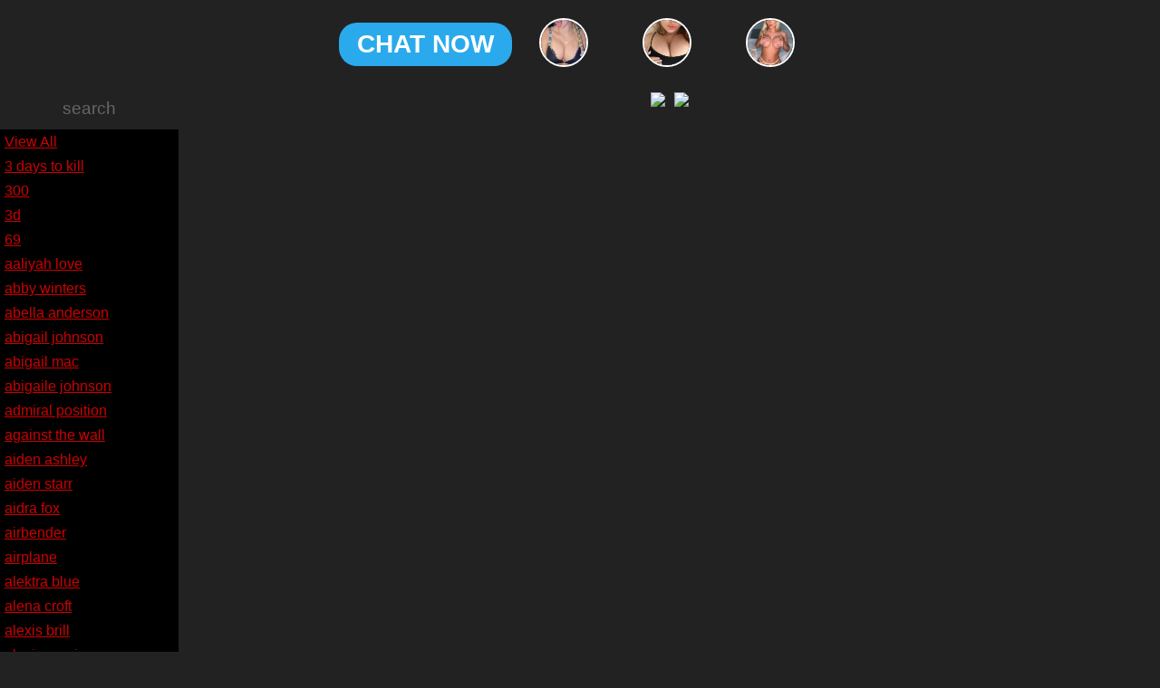

--- FILE ---
content_type: text/html; charset=UTF-8
request_url: https://origin.porngifs.com/tag/fake
body_size: 13124
content:
<!DOCTYPE HTML>
<html lang="en" class="notranslate">
<head>
	<meta http-equiv="X-UA-Compatible" content="IE=edge">
	<meta http-equiv="Content-Type" content="text/html; charset=UTF-8">
	<title>Fake Gifs</title>
	<meta name="description" content="1" />
	<meta name="keywords" content="Porn Gifs, Sex Gifs, fake gifs" />

	<meta name="viewport" content="width=device-width, initial-scale=1, user-scalable=no">
    <meta name="google" content="notranslate">
    <meta http-equiv="content-language" content="en">
    <meta property="og:type" content="website">

    <meta property="og:title" content="Fake Gifs">
    <meta property="og:description" content="1">
    <meta property="og:url" content="https://origin.porngifs.com/tag/fake">

    <meta itemprop="name" content="Fake Gifs">
    <meta itemprop="description" content="1">

    <meta name="twitter:title" content="Fake Gifs">
    <meta name="twitter:description" content="1">

    <meta name="exoclick-site-verification" content="66a9776a4c15772976430bc29ba6f7d2">

		<link rel="shortcut icon" href="/favicon.ico">
	<link rel="stylesheet" href="/css/reset.css?v=20240718" />
	<link rel="stylesheet" href="/css/style.css?v=20240718" />
	<script src="//ajax.googleapis.com/ajax/libs/jquery/1.8.0/jquery.min.js" type="text/javascript"></script>
		<script type="text/javascript">
		var ENV = "https://cdn.porngifs.com/";
	</script>
	<!--script>
		var _gaq = _gaq || [];
		_gaq.push(['_setAccount', 'UA-62453403-1'], ['_setDomainName', 'porngifs.com']);
		_gaq.push(['_trackPageview']);
		(function() {
		var ga = document.createElement('script'); ga.type = 'text/javascript'; ga.async = true;
		ga.src = ('https:' == document.location.protocol ? 'https://' : 'http://') + 'stats.g.doubleclick.net/dc.js';
		var s = document.getElementsByTagName('script')[0]; s.parentNode.insertBefore(ga, s);
		})();
	</script-->

	<!-- Global site tag (gtag.js) - Google Analytics -->
	<script async src="https://www.googletagmanager.com/gtag/js?id=UA-85728777-11"></script>
	<script>
	  window.dataLayer = window.dataLayer || [];
	  function gtag(){dataLayer.push(arguments);}
	  gtag('js', new Date());

	  gtag('config', 'UA-85728777-11');
	</script>

	<script type="text/javascript" src="/app/views/site/js/global.js?v=20240718"></script>
			
	
<style>
    .d-flex {
        display: flex;
    }

    nav {
        width: auto;
        float: none;
    }

    .content-container {
        width: 100%;
    }

    #boximg {
        display: flex;
        justify-content: center;
        flex-wrap: wrap;
        width: 95%;
        margin: 0 auto;
    }

    #loadmore span {
        display: block;
    }

    .content-container video {
        height: 250px;
        margin: 5px;
        padding: 0px;
    }

    .d-flex {
        height: 100%;
    }
	#img_content{
		display: inline;
		width: 100%;
		height: calc(100vh - 80px);
	}

	.of-link {
		position: relative;
		max-width: 100%;
	}

	.of-link-overlay {
		position: absolute;
		left: 5px;
		right: 5px;
		bottom: 5px;
		background: #2aa9ed;
	}

	.of-link-overlay img {
		max-width: 100%;
		height: 25px;
	}
</style>

</head>
<body>

<div class="d-flex" style="padding: 20px 0px; width: 100%; justify-content: center; align-items: center;height: auto;flex-wrap: wrap;gap: 10px;">
            <a href="https://fanplace.com/brandisienna?l_=7982pZIZIly1ZWpbH37naVryf4ODkrWMu17f6prZ9tc022736P" style="background-color: #2aaaec; padding: 10px 20px; border-radius: 20px; color: #fff; text-decoration: none; font-weight: 700; font-size: 28px;">CHAT NOW</a>            <a href="https://fanplace.com/brandisienna?l_=7982pZIZIly1ZWpbH37naVryf4ODkrWMu17f6prZ9tc022736P">
                <img src="https://cdn.porngifs.com/gifs/img/1.jpg" style="border-radius: 50%;width: 50px;height: 50px;border: 2px solid #fff; margin: 0 30px; object-fit: cover;">
            </a>            <a href="https://fanplace.com/haileybeaufort?l_=sSRSDXbC1gSVpS3MREsp132q8F5rSK8zOzlP5pMg1iMLybqG94">
                <img src="https://cdn.porngifs.com/gifs/img/2.jpg" style="border-radius: 50%;width: 50px;height: 50px;border: 2px solid #fff; margin: 0 30px; object-fit: cover;">
            </a>            <a href="https://fanplace.com/amberhawson?l_=cxM110UpEesZxJKhaCUri4RHrN8TvMY6tTXIf9314KIiz2T7z6">
                <img src="https://cdn.porngifs.com/gifs/img/5.jpg" style="border-radius: 50%;width: 50px;height: 50px;border: 2px solid #fff; margin: 0 30px; object-fit: cover;">
            </a></div>


<div class="d-flex">
<nav>
	<input type="text" autocomplete="off" id="search" placeholder="search" value='' />

    <!-- <div id='nativeAds_1586802934139'></div>
    <script>(function() {
    var script = document.createElement("script");
    script.async = false;
    script.src = "//plug.plufdsb.com/wdgt/?PRT=[base64]&source=&aff_sub=&aff_sub2=&aff_sub3=&aff_sub4=&aff_sub5=&fid=128405&file_id=426796";
    var dst = document.getElementsByTagName("script")[0];
    dst.parentNode.insertBefore(script, dst);
    }
    )();
    </script> -->

	<ul>
		<li><a href="/" title="Home">View All</a></li>
					<li><a href="/tag/3 days to kill"  title="3 days to kill">3 days to kill</a></li>
					<li><a href="/tag/300"  title="300">300</a></li>
					<li><a href="/tag/3d"  title="3d">3d</a></li>
					<li><a href="/tag/69"  title="69">69</a></li>
					<li><a href="/tag/aaliyah love"  title="aaliyah love">aaliyah love</a></li>
					<li><a href="/tag/abby winters"  title="abby winters">abby winters</a></li>
					<li><a href="/tag/abella anderson"  title="abella anderson">abella anderson</a></li>
					<li><a href="/tag/abigail johnson"  title="abigail johnson">abigail johnson</a></li>
					<li><a href="/tag/abigail mac"  title="abigail mac">abigail mac</a></li>
					<li><a href="/tag/abigaile johnson"  title="abigaile johnson">abigaile johnson</a></li>
					<li><a href="/tag/admiral position"  title="admiral position">admiral position</a></li>
					<li><a href="/tag/against the wall"  title="against the wall">against the wall</a></li>
					<li><a href="/tag/aiden ashley"  title="aiden ashley">aiden ashley</a></li>
					<li><a href="/tag/aiden starr"  title="aiden starr">aiden starr</a></li>
					<li><a href="/tag/aidra fox"  title="aidra fox">aidra fox</a></li>
					<li><a href="/tag/airbender"  title="airbender">airbender</a></li>
					<li><a href="/tag/airplane"  title="airplane">airplane</a></li>
					<li><a href="/tag/alektra blue"  title="alektra blue">alektra blue</a></li>
					<li><a href="/tag/alena croft"  title="alena croft">alena croft</a></li>
					<li><a href="/tag/alexis brill"  title="alexis brill">alexis brill</a></li>
					<li><a href="/tag/alexis capri"  title="alexis capri">alexis capri</a></li>
					<li><a href="/tag/alexis monroe"  title="alexis monroe">alexis monroe</a></li>
					<li><a href="/tag/alice hdd"  title="alice hdd">alice hdd</a></li>
					<li><a href="/tag/alina"  title="alina">alina</a></li>
					<li><a href="/tag/allie haze"  title="allie haze">allie haze</a></li>
					<li><a href="/tag/amarna miller"  title="amarna miller">amarna miller</a></li>
					<li><a href="/tag/amateur"  title="amateur">amateur</a></li>
					<li><a href="/tag/amateur allure"  title="amateur allure">amateur allure</a></li>
					<li><a href="/tag/amber heard"  title="amber heard">amber heard</a></li>
					<li><a href="/tag/amy reid"  title="amy reid">amy reid</a></li>
					<li><a href="/tag/ana foxx"  title="ana foxx">ana foxx</a></li>
					<li><a href="/tag/anal"  title="anal">anal</a></li>
					<li><a href="/tag/anal beads"  title="anal beads">anal beads</a></li>
					<li><a href="/tag/analingus"  title="analingus">analingus</a></li>
					<li><a href="/tag/anastasia kate"  title="anastasia kate">anastasia kate</a></li>
					<li><a href="/tag/andrey moisseyev"  title="andrey moisseyev">andrey moisseyev</a></li>
					<li><a href="/tag/angel del rey"  title="angel del rey">angel del rey</a></li>
					<li><a href="/tag/angie"  title="angie">angie</a></li>
					<li><a href="/tag/anime"  title="anime">anime</a></li>
					<li><a href="/tag/anissa kate"  title="anissa kate">anissa kate</a></li>
					<li><a href="/tag/anita jyl"  title="anita jyl">anita jyl</a></li>
					<li><a href="/tag/anjelica ebbi"  title="anjelica ebbi">anjelica ebbi</a></li>
					<li><a href="/tag/ann marie rios"  title="ann marie rios">ann marie rios</a></li>
					<li><a href="/tag/anna foxx"  title="anna foxx">anna foxx</a></li>
					<li><a href="/tag/anna skye"  title="anna skye">anna skye</a></li>
					<li><a href="/tag/annabelle lee"  title="annabelle lee">annabelle lee</a></li>
					<li><a href="/tag/apple ass"  title="apple ass">apple ass</a></li>
					<li><a href="/tag/april oneil"  title="april oneil">april oneil</a></li>
					<li><a href="/tag/ariel rebel"  title="ariel rebel">ariel rebel</a></li>
					<li><a href="/tag/ariella ferrera"  title="ariella ferrera">ariella ferrera</a></li>
					<li><a href="/tag/armpit"  title="armpit">armpit</a></li>
					<li><a href="/tag/asa akira"  title="asa akira">asa akira</a></li>
					<li><a href="/tag/ash hollywood"  title="ash hollywood">ash hollywood</a></li>
					<li><a href="/tag/ashley adams"  title="ashley adams">ashley adams</a></li>
					<li><a href="/tag/ashley guillory"  title="ashley guillory">ashley guillory</a></li>
					<li><a href="/tag/ashton pierce"  title="ashton pierce">ashton pierce</a></li>
					<li><a href="/tag/asian"  title="asian">asian</a></li>
					<li><a href="/tag/asian cowgirl"  title="asian cowgirl">asian cowgirl</a></li>
					<li><a href="/tag/asian reversed cowgirl"  title="asian reversed cowgirl">asian reversed cowgirl</a></li>
					<li><a href="/tag/ass"  title="ass">ass</a></li>
					<li><a href="/tag/ass clap"  title="ass clap">ass clap</a></li>
					<li><a href="/tag/ass eating"  title="ass eating">ass eating</a></li>
					<li><a href="/tag/ass slap"  title="ass slap">ass slap</a></li>
					<li><a href="/tag/ass to ass"  title="ass to ass">ass to ass</a></li>
					<li><a href="/tag/ass to mouth"  title="ass to mouth">ass to mouth</a></li>
					<li><a href="/tag/ass to pussy"  title="ass to pussy">ass to pussy</a></li>
					<li><a href="/tag/ass worship"  title="ass worship">ass worship</a></li>
					<li><a href="/tag/audrey bitoni"  title="audrey bitoni">audrey bitoni</a></li>
					<li><a href="/tag/august ames"  title="august ames">august ames</a></li>
					<li><a href="/tag/aurielee summers"  title="aurielee summers">aurielee summers</a></li>
					<li><a href="/tag/aurora monroe"  title="aurora monroe">aurora monroe</a></li>
					<li><a href="/tag/ava taylor"  title="ava taylor">ava taylor</a></li>
					<li><a href="/tag/avy scott"  title="avy scott">avy scott</a></li>
					<li><a href="/tag/babecock"  title="babecock">babecock</a></li>
					<li><a href="/tag/back seat"  title="back seat">back seat</a></li>
					<li><a href="/tag/balcony"  title="balcony">balcony</a></li>
					<li><a href="/tag/ball licking"  title="ball licking">ball licking</a></li>
					<li><a href="/tag/ball massaging"  title="ball massaging">ball massaging</a></li>
					<li><a href="/tag/ball sucking"  title="ball sucking">ball sucking</a></li>
					<li><a href="/tag/ballerina"  title="ballerina">ballerina</a></li>
					<li><a href="/tag/balloons"  title="balloons">balloons</a></li>
					<li><a href="/tag/banana"  title="banana">banana</a></li>
					<li><a href="/tag/bar stool"  title="bar stool">bar stool</a></li>
					<li><a href="/tag/barn"  title="barn">barn</a></li>
					<li><a href="/tag/baseball"  title="baseball">baseball</a></li>
					<li><a href="/tag/basement"  title="basement">basement</a></li>
					<li><a href="/tag/bat"  title="bat">bat</a></li>
					<li><a href="/tag/batgirl"  title="batgirl">batgirl</a></li>
					<li><a href="/tag/bath"  title="bath">bath</a></li>
					<li><a href="/tag/bathroom"  title="bathroom">bathroom</a></li>
					<li><a href="/tag/batman"  title="batman">batman</a></li>
					<li><a href="/tag/bbc"  title="bbc">bbc</a></li>
					<li><a href="/tag/bbw"  title="bbw">bbw</a></li>
					<li><a href="/tag/bdsm"  title="bdsm">bdsm</a></li>
					<li><a href="/tag/beach"  title="beach">beach</a></li>
					<li><a href="/tag/beautiful"  title="beautiful">beautiful</a></li>
					<li><a href="/tag/bedroom"  title="bedroom">bedroom</a></li>
					<li><a href="/tag/behind"  title="behind">behind</a></li>
					<li><a href="/tag/bella bellz"  title="bella bellz">bella bellz</a></li>
					<li><a href="/tag/belt"  title="belt">belt</a></li>
					<li><a href="/tag/ben 10"  title="ben 10">ben 10</a></li>
					<li><a href="/tag/bent spoon"  title="bent spoon">bent spoon</a></li>
					<li><a href="/tag/bi"  title="bi">bi</a></li>
					<li><a href="/tag/bianca beauchamp"  title="bianca beauchamp">bianca beauchamp</a></li>
					<li><a href="/tag/bibi jones"  title="bibi jones">bibi jones</a></li>
					<li><a href="/tag/bibi noel"  title="bibi noel">bibi noel</a></li>
					<li><a href="/tag/bicycle"  title="bicycle">bicycle</a></li>
					<li><a href="/tag/big ass"  title="big ass">big ass</a></li>
					<li><a href="/tag/big balls"  title="big balls">big balls</a></li>
					<li><a href="/tag/big clit"  title="big clit">big clit</a></li>
					<li><a href="/tag/big dick"  title="big dick">big dick</a></li>
					<li><a href="/tag/big dipper"  title="big dipper">big dipper</a></li>
					<li><a href="/tag/big tits"  title="big tits">big tits</a></li>
					<li><a href="/tag/bikini"  title="bikini">bikini</a></li>
					<li><a href="/tag/bisexual"  title="bisexual">bisexual</a></li>
					<li><a href="/tag/biting"  title="biting">biting</a></li>
					<li><a href="/tag/black hair"  title="black hair">black hair</a></li>
					<li><a href="/tag/blanche bradburry"  title="blanche bradburry">blanche bradburry</a></li>
					<li><a href="/tag/blindfolded"  title="blindfolded">blindfolded</a></li>
					<li><a href="/tag/blonde"  title="blonde">blonde</a></li>
					<li><a href="/tag/blowjob"  title="blowjob">blowjob</a></li>
					<li><a href="/tag/blue hair"  title="blue hair">blue hair</a></li>
					<li><a href="/tag/boat"  title="boat">boat</a></li>
					<li><a href="/tag/bobbi star"  title="bobbi star">bobbi star</a></li>
					<li><a href="/tag/bodacious"  title="bodacious">bodacious</a></li>
					<li><a href="/tag/bodyguard"  title="bodyguard">bodyguard</a></li>
					<li><a href="/tag/bondage"  title="bondage">bondage</a></li>
					<li><a href="/tag/bonnie rotten"  title="bonnie rotten">bonnie rotten</a></li>
					<li><a href="/tag/book black"  title="book black">book black</a></li>
					<li><a href="/tag/book store"  title="book store">book store</a></li>
					<li><a href="/tag/boots"  title="boots">boots</a></li>
					<li><a href="/tag/bouncing"  title="bouncing">bouncing</a></li>
					<li><a href="/tag/bound"  title="bound">bound</a></li>
					<li><a href="/tag/bowling"  title="bowling">bowling</a></li>
					<li><a href="/tag/bra"  title="bra">bra</a></li>
					<li><a href="/tag/braces"  title="braces">braces</a></li>
					<li><a href="/tag/brandi belle"  title="brandi belle">brandi belle</a></li>
					<li><a href="/tag/brazilian"  title="brazilian">brazilian</a></li>
					<li><a href="/tag/brazzers"  title="brazzers">brazzers</a></li>
					<li><a href="/tag/breanne benson"  title="breanne benson">breanne benson</a></li>
					<li><a href="/tag/breath play"  title="breath play">breath play</a></li>
					<li><a href="/tag/bree daniels"  title="bree daniels">bree daniels</a></li>
					<li><a href="/tag/brett rossi"  title="brett rossi">brett rossi</a></li>
					<li><a href="/tag/briana blair"  title="briana blair">briana blair</a></li>
					<li><a href="/tag/brianna brooks"  title="brianna brooks">brianna brooks</a></li>
					<li><a href="/tag/bride"  title="bride">bride</a></li>
					<li><a href="/tag/britney spears"  title="britney spears">britney spears</a></li>
					<li><a href="/tag/brooklyn chase"  title="brooklyn chase">brooklyn chase</a></li>
					<li><a href="/tag/brooklyn daniels"  title="brooklyn daniels">brooklyn daniels</a></li>
					<li><a href="/tag/brooklyn jade"  title="brooklyn jade">brooklyn jade</a></li>
					<li><a href="/tag/brooklyn lee"  title="brooklyn lee">brooklyn lee</a></li>
					<li><a href="/tag/brunette"  title="brunette">brunette</a></li>
					<li><a href="/tag/bryci"  title="bryci">bryci</a></li>
					<li><a href="/tag/brynn tyler"  title="brynn tyler">brynn tyler</a></li>
					<li><a href="/tag/bukakke"  title="bukakke">bukakke</a></li>
					<li><a href="/tag/burlesque"  title="burlesque">burlesque</a></li>
					<li><a href="/tag/burning angel"  title="burning angel">burning angel</a></li>
					<li><a href="/tag/bus"  title="bus">bus</a></li>
					<li><a href="/tag/busty buffy"  title="busty buffy">busty buffy</a></li>
					<li><a href="/tag/butcher babies"  title="butcher babies">butcher babies</a></li>
					<li><a href="/tag/butt plug"  title="butt plug">butt plug</a></li>
					<li><a href="/tag/callie calypso"  title="callie calypso">callie calypso</a></li>
					<li><a href="/tag/candle play"  title="candle play">candle play</a></li>
					<li><a href="/tag/candy"  title="candy">candy</a></li>
					<li><a href="/tag/capri anderson"  title="capri anderson">capri anderson</a></li>
					<li><a href="/tag/car"  title="car">car</a></li>
					<li><a href="/tag/car wash"  title="car wash">car wash</a></li>
					<li><a href="/tag/carla harvey"  title="carla harvey">carla harvey</a></li>
					<li><a href="/tag/carmen caliente"  title="carmen caliente">carmen caliente</a></li>
					<li><a href="/tag/carmen fox"  title="carmen fox">carmen fox</a></li>
					<li><a href="/tag/caroline ray"  title="caroline ray">caroline ray</a></li>
					<li><a href="/tag/carrying"  title="carrying">carrying</a></li>
					<li><a href="/tag/cartoon"  title="cartoon">cartoon</a></li>
					<li><a href="/tag/cassandra nix"  title="cassandra nix">cassandra nix</a></li>
					<li><a href="/tag/cassidy banks"  title="cassidy banks">cassidy banks</a></li>
					<li><a href="/tag/cassidy cole"  title="cassidy cole">cassidy cole</a></li>
					<li><a href="/tag/cassidy klien"  title="cassidy klien">cassidy klien</a></li>
					<li><a href="/tag/cassie laine"  title="cassie laine">cassie laine</a></li>
					<li><a href="/tag/casting couch"  title="casting couch">casting couch</a></li>
					<li><a href="/tag/catwoman"  title="catwoman">catwoman</a></li>
					<li><a href="/tag/caught"  title="caught">caught</a></li>
					<li><a href="/tag/celebrity"  title="celebrity">celebrity</a></li>
					<li><a href="/tag/celeste star"  title="celeste star">celeste star</a></li>
					<li><a href="/tag/censored"  title="censored">censored</a></li>
					<li><a href="/tag/cfnm"  title="cfnm">cfnm</a></li>
					<li><a href="/tag/chains"  title="chains">chains</a></li>
					<li><a href="/tag/chanel preston"  title="chanel preston">chanel preston</a></li>
					<li><a href="/tag/charolette stokely"  title="charolette stokely">charolette stokely</a></li>
					<li><a href="/tag/chastity lynn"  title="chastity lynn">chastity lynn</a></li>
					<li><a href="/tag/cheating"  title="cheating">cheating</a></li>
					<li><a href="/tag/cheerleader"  title="cheerleader">cheerleader</a></li>
					<li><a href="/tag/cherry kiss"  title="cherry kiss">cherry kiss</a></li>
					<li><a href="/tag/chloe amour"  title="chloe amour">chloe amour</a></li>
					<li><a href="/tag/chris strokes"  title="chris strokes">chris strokes</a></li>
					<li><a href="/tag/christmas"  title="christmas">christmas</a></li>
					<li><a href="/tag/chun-li"  title="chun-li">chun-li</a></li>
					<li><a href="/tag/cigarette"  title="cigarette">cigarette</a></li>
					<li><a href="/tag/cindy hope"  title="cindy hope">cindy hope</a></li>
					<li><a href="/tag/cindy starfall"  title="cindy starfall">cindy starfall</a></li>
					<li><a href="/tag/claire castel"  title="claire castel">claire castel</a></li>
					<li><a href="/tag/clamps"  title="clamps">clamps</a></li>
					<li><a href="/tag/classroom"  title="classroom">classroom</a></li>
					<li><a href="/tag/claustrophobia"  title="claustrophobia">claustrophobia</a></li>
					<li><a href="/tag/clit"  title="clit">clit</a></li>
					<li><a href="/tag/closeup"  title="closeup">closeup</a></li>
					<li><a href="/tag/clothed"  title="clothed">clothed</a></li>
					<li><a href="/tag/club"  title="club">club</a></li>
					<li><a href="/tag/cock ring"  title="cock ring">cock ring</a></li>
					<li><a href="/tag/cock worship"  title="cock worship">cock worship</a></li>
					<li><a href="/tag/cockold"  title="cockold">cockold</a></li>
					<li><a href="/tag/college"  title="college">college</a></li>
					<li><a href="/tag/commercial"  title="commercial">commercial</a></li>
					<li><a href="/tag/compilation"  title="compilation">compilation</a></li>
					<li><a href="/tag/confession"  title="confession">confession</a></li>
					<li><a href="/tag/connie carter"  title="connie carter">connie carter</a></li>
					<li><a href="/tag/contortionist"  title="contortionist">contortionist</a></li>
					<li><a href="/tag/cool"  title="cool">cool</a></li>
					<li><a href="/tag/cool world"  title="cool world">cool world</a></li>
					<li><a href="/tag/cop"  title="cop">cop</a></li>
					<li><a href="/tag/corkscrew"  title="corkscrew">corkscrew</a></li>
					<li><a href="/tag/corset"  title="corset">corset</a></li>
					<li><a href="/tag/cosplay"  title="cosplay">cosplay</a></li>
					<li><a href="/tag/couch"  title="couch">couch</a></li>
					<li><a href="/tag/couch surfer"  title="couch surfer">couch surfer</a></li>
					<li><a href="/tag/couple"  title="couple">couple</a></li>
					<li><a href="/tag/court room"  title="court room">court room</a></li>
					<li><a href="/tag/cow girl"  title="cow girl">cow girl</a></li>
					<li><a href="/tag/cowgirl"  title="cowgirl">cowgirl</a></li>
					<li><a href="/tag/cradle"  title="cradle">cradle</a></li>
					<li><a href="/tag/crawling"  title="crawling">crawling</a></li>
					<li><a href="/tag/creampie"  title="creampie">creampie</a></li>
					<li><a href="/tag/creepy"  title="creepy">creepy</a></li>
					<li><a href="/tag/cross"  title="cross">cross</a></li>
					<li><a href="/tag/crying"  title="crying">crying</a></li>
					<li><a href="/tag/cuckold"  title="cuckold">cuckold</a></li>
					<li><a href="/tag/cum eating"  title="cum eating">cum eating</a></li>
					<li><a href="/tag/cumshot"  title="cumshot">cumshot</a></li>
					<li><a href="/tag/cumshower"  title="cumshower">cumshower</a></li>
					<li><a href="/tag/cunnilingus"  title="cunnilingus">cunnilingus</a></li>
					<li><a href="/tag/curvy"  title="curvy">curvy</a></li>
					<li><a href="/tag/cute"  title="cute">cute</a></li>
					<li><a href="/tag/daisy"  title="daisy">daisy</a></li>
					<li><a href="/tag/daisy marie"  title="daisy marie">daisy marie</a></li>
					<li><a href="/tag/dana dearmond"  title="dana dearmond">dana dearmond</a></li>
					<li><a href="/tag/dancing"  title="dancing">dancing</a></li>
					<li><a href="/tag/dane jones"  title="dane jones">dane jones</a></li>
					<li><a href="/tag/dani daniels"  title="dani daniels">dani daniels</a></li>
					<li><a href="/tag/dani jensen"  title="dani jensen">dani jensen</a></li>
					<li><a href="/tag/danny wylde"  title="danny wylde">danny wylde</a></li>
					<li><a href="/tag/dawn avril"  title="dawn avril">dawn avril</a></li>
					<li><a href="/tag/deadpool"  title="deadpool">deadpool</a></li>
					<li><a href="/tag/deep impact"  title="deep impact">deep impact</a></li>
					<li><a href="/tag/deepthroat"  title="deepthroat">deepthroat</a></li>
					<li><a href="/tag/desert"  title="desert">desert</a></li>
					<li><a href="/tag/desk"  title="desk">desk</a></li>
					<li><a href="/tag/devyn divine"  title="devyn divine">devyn divine</a></li>
					<li><a href="/tag/dick slap"  title="dick slap">dick slap</a></li>
					<li><a href="/tag/dick worship"  title="dick worship">dick worship</a></li>
					<li><a href="/tag/dildo"  title="dildo">dildo</a></li>
					<li><a href="/tag/dillion harper"  title="dillion harper">dillion harper</a></li>
					<li><a href="/tag/distracted"  title="distracted">distracted</a></li>
					<li><a href="/tag/dita von teese"  title="dita von teese">dita von teese</a></li>
					<li><a href="/tag/doctors office"  title="doctors office">doctors office</a></li>
					<li><a href="/tag/doggy style"  title="doggy style">doggy style</a></li>
					<li><a href="/tag/doll"  title="doll">doll</a></li>
					<li><a href="/tag/dolly switch"  title="dolly switch">dolly switch</a></li>
					<li><a href="/tag/domination"  title="domination">domination</a></li>
					<li><a href="/tag/dominatrix"  title="dominatrix">dominatrix</a></li>
					<li><a href="/tag/double decker"  title="double decker">double decker</a></li>
					<li><a href="/tag/double insertion"  title="double insertion">double insertion</a></li>
					<li><a href="/tag/double penetration"  title="double penetration">double penetration</a></li>
					<li><a href="/tag/dreads"  title="dreads">dreads</a></li>
					<li><a href="/tag/drill"  title="drill">drill</a></li>
					<li><a href="/tag/drilling"  title="drilling">drilling</a></li>
					<li><a href="/tag/drinking"  title="drinking">drinking</a></li>
					<li><a href="/tag/dripping"  title="dripping">dripping</a></li>
					<li><a href="/tag/dunya"  title="dunya">dunya</a></li>
					<li><a href="/tag/dyanna lauren"  title="dyanna lauren">dyanna lauren</a></li>
					<li><a href="/tag/dyed hair"  title="dyed hair">dyed hair</a></li>
					<li><a href="/tag/eating"  title="eating">eating</a></li>
					<li><a href="/tag/ebony"  title="ebony">ebony</a></li>
					<li><a href="/tag/ecchi"  title="ecchi">ecchi</a></li>
					<li><a href="/tag/electric play"  title="electric play">electric play</a></li>
					<li><a href="/tag/elevator"  title="elevator">elevator</a></li>
					<li><a href="/tag/eliana"  title="eliana">eliana</a></li>
					<li><a href="/tag/elizabeth berkley"  title="elizabeth berkley">elizabeth berkley</a></li>
					<li><a href="/tag/elle alexandra"  title="elle alexandra">elle alexandra</a></li>
					<li><a href="/tag/elvira"  title="elvira">elvira</a></li>
					<li><a href="/tag/emilia clarke"  title="emilia clarke">emilia clarke</a></li>
					<li><a href="/tag/emily austin"  title="emily austin">emily austin</a></li>
					<li><a href="/tag/emily bloom"  title="emily bloom">emily bloom</a></li>
					<li><a href="/tag/emily olcott"  title="emily olcott">emily olcott</a></li>
					<li><a href="/tag/emma mae"  title="emma mae">emma mae</a></li>
					<li><a href="/tag/emma roberts"  title="emma roberts">emma roberts</a></li>
					<li><a href="/tag/emo"  title="emo">emo</a></li>
					<li><a href="/tag/enima"  title="enima">enima</a></li>
					<li><a href="/tag/erik everhard"  title="erik everhard">erik everhard</a></li>
					<li><a href="/tag/eufrat"  title="eufrat">eufrat</a></li>
					<li><a href="/tag/eva angelina"  title="eva angelina">eva angelina</a></li>
					<li><a href="/tag/evalin"  title="evalin">evalin</a></li>
					<li><a href="/tag/evil angel"  title="evil angel">evil angel</a></li>
					<li><a href="/tag/eye shot"  title="eye shot">eye shot</a></li>
					<li><a href="/tag/face sitting"  title="face sitting">face sitting</a></li>
					<li><a href="/tag/facefucking"  title="facefucking">facefucking</a></li>
					<li><a href="/tag/facial"  title="facial">facial</a></li>
					<li><a href="/tag/facial fucking"  title="facial fucking">facial fucking</a></li>
					<li><a href="/tag/fake" class='active' title="fake">fake</a></li>
					<li><a href="/tag/fantasy"  title="fantasy">fantasy</a></li>
					<li><a href="/tag/fast fowarded"  title="fast fowarded">fast fowarded</a></li>
					<li><a href="/tag/faye reagan"  title="faye reagan">faye reagan</a></li>
					<li><a href="/tag/feet"  title="feet">feet</a></li>
					<li><a href="/tag/felony"  title="felony">felony</a></li>
					<li><a href="/tag/femdom"  title="femdom">femdom</a></li>
					<li><a href="/tag/fetish"  title="fetish">fetish</a></li>
					<li><a href="/tag/filipino"  title="filipino">filipino</a></li>
					<li><a href="/tag/final fantasy"  title="final fantasy">final fantasy</a></li>
					<li><a href="/tag/fingering"  title="fingering">fingering</a></li>
					<li><a href="/tag/fishhooked"  title="fishhooked">fishhooked</a></li>
					<li><a href="/tag/fishnets"  title="fishnets">fishnets</a></li>
					<li><a href="/tag/fisting"  title="fisting">fisting</a></li>
					<li><a href="/tag/fitness"  title="fitness">fitness</a></li>
					<li><a href="/tag/flapper"  title="flapper">flapper</a></li>
					<li><a href="/tag/flashing"  title="flashing">flashing</a></li>
					<li><a href="/tag/flesh light"  title="flesh light">flesh light</a></li>
					<li><a href="/tag/flexible"  title="flexible">flexible</a></li>
					<li><a href="/tag/flip cup"  title="flip cup">flip cup</a></li>
					<li><a href="/tag/food"  title="food">food</a></li>
					<li><a href="/tag/foot fucking"  title="foot fucking">foot fucking</a></li>
					<li><a href="/tag/foot job"  title="foot job">foot job</a></li>
					<li><a href="/tag/foreplay"  title="foreplay">foreplay</a></li>
					<li><a href="/tag/forest"  title="forest">forest</a></li>
					<li><a href="/tag/foursome"  title="foursome">foursome</a></li>
					<li><a href="/tag/foxi"  title="foxi">foxi</a></li>
					<li><a href="/tag/foxy di"  title="foxy di">foxy di</a></li>
					<li><a href="/tag/franziska facella"  title="franziska facella">franziska facella</a></li>
					<li><a href="/tag/frat"  title="frat">frat</a></li>
					<li><a href="/tag/free porn"  title="free porn">free porn</a></li>
					<li><a href="/tag/frieda"  title="frieda">frieda</a></li>
					<li><a href="/tag/fucking"  title="fucking">fucking</a></li>
					<li><a href="/tag/full nelson"  title="full nelson">full nelson</a></li>
					<li><a href="/tag/funny"  title="funny">funny</a></li>
					<li><a href="/tag/furries"  title="furries">furries</a></li>
					<li><a href="/tag/futanari"  title="futanari">futanari</a></li>
					<li><a href="/tag/g-string"  title="g-string">g-string</a></li>
					<li><a href="/tag/gag"  title="gag">gag</a></li>
					<li><a href="/tag/gag reflex"  title="gag reflex">gag reflex</a></li>
					<li><a href="/tag/game of thrones"  title="game of thrones">game of thrones</a></li>
					<li><a href="/tag/gamer"  title="gamer">gamer</a></li>
					<li><a href="/tag/gang bang"  title="gang bang">gang bang</a></li>
					<li><a href="/tag/ganguro"  title="ganguro">ganguro</a></li>
					<li><a href="/tag/gaping"  title="gaping">gaping</a></li>
					<li><a href="/tag/garage"  title="garage">garage</a></li>
					<li><a href="/tag/gay"  title="gay">gay</a></li>
					<li><a href="/tag/gf revenge"  title="gf revenge">gf revenge</a></li>
					<li><a href="/tag/gianna"  title="gianna">gianna</a></li>
					<li><a href="/tag/gianna lynn"  title="gianna lynn">gianna lynn</a></li>
					<li><a href="/tag/gianna michael"  title="gianna michael">gianna michael</a></li>
					<li><a href="/tag/gigi rivera"  title="gigi rivera">gigi rivera</a></li>
					<li><a href="/tag/gimp"  title="gimp">gimp</a></li>
					<li><a href="/tag/gina divine"  title="gina divine">gina divine</a></li>
					<li><a href="/tag/gina gerson"  title="gina gerson">gina gerson</a></li>
					<li><a href="/tag/ginger oneil"  title="ginger oneil">ginger oneil</a></li>
					<li><a href="/tag/ginger peach"  title="ginger peach">ginger peach</a></li>
					<li><a href="/tag/girls gone wild"  title="girls gone wild">girls gone wild</a></li>
					<li><a href="/tag/glasses"  title="glasses">glasses</a></li>
					<li><a href="/tag/glitter"  title="glitter">glitter</a></li>
					<li><a href="/tag/gloryhole"  title="gloryhole">gloryhole</a></li>
					<li><a href="/tag/goddess armie"  title="goddess armie">goddess armie</a></li>
					<li><a href="/tag/goth"  title="goth">goth</a></li>
					<li><a href="/tag/gracie glam"  title="gracie glam">gracie glam</a></li>
					<li><a href="/tag/grinding"  title="grinding">grinding</a></li>
					<li><a href="/tag/grope"  title="grope">grope</a></li>
					<li><a href="/tag/group"  title="group">group</a></li>
					<li><a href="/tag/guitar"  title="guitar">guitar</a></li>
					<li><a href="/tag/gym"  title="gym">gym</a></li>
					<li><a href="/tag/hair pulling"  title="hair pulling">hair pulling</a></li>
					<li><a href="/tag/hair salon"  title="hair salon">hair salon</a></li>
					<li><a href="/tag/hairy"  title="hairy">hairy</a></li>
					<li><a href="/tag/hammock"  title="hammock">hammock</a></li>
					<li><a href="/tag/handcuffs"  title="handcuffs">handcuffs</a></li>
					<li><a href="/tag/handjob"  title="handjob">handjob</a></li>
					<li><a href="/tag/hannah hilton"  title="hannah hilton">hannah hilton</a></li>
					<li><a href="/tag/hardcore"  title="hardcore">hardcore</a></li>
					<li><a href="/tag/harley quinn"  title="harley quinn">harley quinn</a></li>
					<li><a href="/tag/hawaiian"  title="hawaiian">hawaiian</a></li>
					<li><a href="/tag/hayden hawkens"  title="hayden hawkens">hayden hawkens</a></li>
					<li><a href="/tag/hayden winters"  title="hayden winters">hayden winters</a></li>
					<li><a href="/tag/haze her"  title="haze her">haze her</a></li>
					<li><a href="/tag/head"  title="head">head</a></li>
					<li><a href="/tag/heather vahn"  title="heather vahn">heather vahn</a></li>
					<li><a href="/tag/heavy metal"  title="heavy metal">heavy metal</a></li>
					<li><a href="/tag/heels"  title="heels">heels</a></li>
					<li><a href="/tag/heidi shepherd"  title="heidi shepherd">heidi shepherd</a></li>
					<li><a href="/tag/helicopter"  title="helicopter">helicopter</a></li>
					<li><a href="/tag/hentai"  title="hentai">hentai</a></li>
					<li><a href="/tag/hipster"  title="hipster">hipster</a></li>
					<li><a href="/tag/hitomi kitagawa"  title="hitomi kitagawa">hitomi kitagawa</a></li>
					<li><a href="/tag/holly michaels"  title="holly michaels">holly michaels</a></li>
					<li><a href="/tag/home made"  title="home made">home made</a></li>
					<li><a href="/tag/hospital"  title="hospital">hospital</a></li>
					<li><a href="/tag/hot chair"  title="hot chair">hot chair</a></li>
					<li><a href="/tag/hot tub"  title="hot tub">hot tub</a></li>
					<li><a href="/tag/huge tits"  title="huge tits">huge tits</a></li>
					<li><a href="/tag/hula hoop"  title="hula hoop">hula hoop</a></li>
					<li><a href="/tag/hulk"  title="hulk">hulk</a></li>
					<li><a href="/tag/human table"  title="human table">human table</a></li>
					<li><a href="/tag/humiliation"  title="humiliation">humiliation</a></li>
					<li><a href="/tag/ice"  title="ice">ice</a></li>
					<li><a href="/tag/indian"  title="indian">indian</a></li>
					<li><a href="/tag/indigo augustine"  title="indigo augustine">indigo augustine</a></li>
					<li><a href="/tag/insertion"  title="insertion">insertion</a></li>
					<li><a href="/tag/interracial"  title="interracial">interracial</a></li>
					<li><a href="/tag/isis love"  title="isis love">isis love</a></li>
					<li><a href="/tag/isis taylor"  title="isis taylor">isis taylor</a></li>
					<li><a href="/tag/italian"  title="italian">italian</a></li>
					<li><a href="/tag/jacuzzi"  title="jacuzzi">jacuzzi</a></li>
					<li><a href="/tag/jada fire"  title="jada fire">jada fire</a></li>
					<li><a href="/tag/jada stevens"  title="jada stevens">jada stevens</a></li>
					<li><a href="/tag/jade nicole"  title="jade nicole">jade nicole</a></li>
					<li><a href="/tag/james deen"  title="james deen">james deen</a></li>
					<li><a href="/tag/jamie valentine"  title="jamie valentine">jamie valentine</a></li>
					<li><a href="/tag/jana jordon"  title="jana jordon">jana jordon</a></li>
					<li><a href="/tag/janice griffith"  title="janice griffith">janice griffith</a></li>
					<li><a href="/tag/jayden james"  title="jayden james">jayden james</a></li>
					<li><a href="/tag/jayden lee"  title="jayden lee">jayden lee</a></li>
					<li><a href="/tag/jayden rae"  title="jayden rae">jayden rae</a></li>
					<li><a href="/tag/jayla starr"  title="jayla starr">jayla starr</a></li>
					<li><a href="/tag/jelena jensen"  title="jelena jensen">jelena jensen</a></li>
					<li><a href="/tag/jena ross"  title="jena ross">jena ross</a></li>
					<li><a href="/tag/jenna ross"  title="jenna ross">jenna ross</a></li>
					<li><a href="/tag/jenni lee"  title="jenni lee">jenni lee</a></li>
					<li><a href="/tag/jennifer aniston"  title="jennifer aniston">jennifer aniston</a></li>
					<li><a href="/tag/jennifer white"  title="jennifer white">jennifer white</a></li>
					<li><a href="/tag/jerking"  title="jerking">jerking</a></li>
					<li><a href="/tag/jersey shore"  title="jersey shore">jersey shore</a></li>
					<li><a href="/tag/jess west"  title="jess west">jess west</a></li>
					<li><a href="/tag/jesse jane"  title="jesse jane">jesse jane</a></li>
					<li><a href="/tag/jessica bangkok"  title="jessica bangkok">jessica bangkok</a></li>
					<li><a href="/tag/jessica rabbit"  title="jessica rabbit">jessica rabbit</a></li>
					<li><a href="/tag/jessica robbin"  title="jessica robbin">jessica robbin</a></li>
					<li><a href="/tag/jessie andrews"  title="jessie andrews">jessie andrews</a></li>
					<li><a href="/tag/jessie volt"  title="jessie volt">jessie volt</a></li>
					<li><a href="/tag/joanna angel"  title="joanna angel">joanna angel</a></li>
					<li><a href="/tag/jockey"  title="jockey">jockey</a></li>
					<li><a href="/tag/joey brass"  title="joey brass">joey brass</a></li>
					<li><a href="/tag/johnny sins"  title="johnny sins">johnny sins</a></li>
					<li><a href="/tag/jules jordan"  title="jules jordan">jules jordan</a></li>
					<li><a href="/tag/julia ann"  title="julia ann">julia ann</a></li>
					<li><a href="/tag/julia roca"  title="julia roca">julia roca</a></li>
					<li><a href="/tag/jump rope"  title="jump rope">jump rope</a></li>
					<li><a href="/tag/kagney linn karter"  title="kagney linn karter">kagney linn karter</a></li>
					<li><a href="/tag/kama sutra"  title="kama sutra">kama sutra</a></li>
					<li><a href="/tag/kami lee"  title="kami lee">kami lee</a></li>
					<li><a href="/tag/karla kush"  title="karla kush">karla kush</a></li>
					<li><a href="/tag/karlee grey"  title="karlee grey">karlee grey</a></li>
					<li><a href="/tag/kate garraway"  title="kate garraway">kate garraway</a></li>
					<li><a href="/tag/kate life"  title="kate life">kate life</a></li>
					<li><a href="/tag/kate upton"  title="kate upton">kate upton</a></li>
					<li><a href="/tag/kateelife"  title="kateelife">kateelife</a></li>
					<li><a href="/tag/katera"  title="katera">katera</a></li>
					<li><a href="/tag/katerina hartlova"  title="katerina hartlova">katerina hartlova</a></li>
					<li><a href="/tag/kathia nobili"  title="kathia nobili">kathia nobili</a></li>
					<li><a href="/tag/katie jordin"  title="katie jordin">katie jordin</a></li>
					<li><a href="/tag/katrina"  title="katrina">katrina</a></li>
					<li><a href="/tag/katy perry"  title="katy perry">katy perry</a></li>
					<li><a href="/tag/kayden kross"  title="kayden kross">kayden kross</a></li>
					<li><a href="/tag/kayla kayden"  title="kayla kayden">kayla kayden</a></li>
					<li><a href="/tag/keiran lee"  title="keiran lee">keiran lee</a></li>
					<li><a href="/tag/kelly madison"  title="kelly madison">kelly madison</a></li>
					<li><a href="/tag/kelsi monroe"  title="kelsi monroe">kelsi monroe</a></li>
					<li><a href="/tag/kendall kayden"  title="kendall kayden">kendall kayden</a></li>
					<li><a href="/tag/kennedy leigh"  title="kennedy leigh">kennedy leigh</a></li>
					<li><a href="/tag/kevin crows"  title="kevin crows">kevin crows</a></li>
					<li><a href="/tag/kierra winters"  title="kierra winters">kierra winters</a></li>
					<li><a href="/tag/kill la kill"  title="kill la kill">kill la kill</a></li>
					<li><a href="/tag/kimberly costa"  title="kimberly costa">kimberly costa</a></li>
					<li><a href="/tag/kinky"  title="kinky">kinky</a></li>
					<li><a href="/tag/kirsten price"  title="kirsten price">kirsten price</a></li>
					<li><a href="/tag/kissing"  title="kissing">kissing</a></li>
					<li><a href="/tag/kitchen"  title="kitchen">kitchen</a></li>
					<li><a href="/tag/kittie cunt"  title="kittie cunt">kittie cunt</a></li>
					<li><a href="/tag/kitty"  title="kitty">kitty</a></li>
					<li><a href="/tag/klara aka amanda"  title="klara aka amanda">klara aka amanda</a></li>
					<li><a href="/tag/kneeling"  title="kneeling">kneeling</a></li>
					<li><a href="/tag/kozue akimoto"  title="kozue akimoto">kozue akimoto</a></li>
					<li><a href="/tag/kristina rose"  title="kristina rose">kristina rose</a></li>
					<li><a href="/tag/krystal boyd"  title="krystal boyd">krystal boyd</a></li>
					<li><a href="/tag/kurea hasumi"  title="kurea hasumi">kurea hasumi</a></li>
					<li><a href="/tag/kushu"  title="kushu">kushu</a></li>
					<li><a href="/tag/kylie gillies"  title="kylie gillies">kylie gillies</a></li>
					<li><a href="/tag/kyra hot"  title="kyra hot">kyra hot</a></li>
					<li><a href="/tag/lactating"  title="lactating">lactating</a></li>
					<li><a href="/tag/lana"  title="lana">lana</a></li>
					<li><a href="/tag/lana violet"  title="lana violet">lana violet</a></li>
					<li><a href="/tag/lap dance"  title="lap dance">lap dance</a></li>
					<li><a href="/tag/latex"  title="latex">latex</a></li>
					<li><a href="/tag/latina"  title="latina">latina</a></li>
					<li><a href="/tag/laura michelle prestin"  title="laura michelle prestin">laura michelle prestin</a></li>
					<li><a href="/tag/layla sin"  title="layla sin">layla sin</a></li>
					<li><a href="/tag/leah"  title="leah">leah</a></li>
					<li><a href="/tag/leah parker"  title="leah parker">leah parker</a></li>
					<li><a href="/tag/leather"  title="leather">leather</a></li>
					<li><a href="/tag/legend of zelda"  title="legend of zelda">legend of zelda</a></li>
					<li><a href="/tag/leilani leeane"  title="leilani leeane">leilani leeane</a></li>
					<li><a href="/tag/lena heady"  title="lena heady">lena heady</a></li>
					<li><a href="/tag/lena nicole"  title="lena nicole">lena nicole</a></li>
					<li><a href="/tag/lesbian"  title="lesbian">lesbian</a></li>
					<li><a href="/tag/lesbians"  title="lesbians">lesbians</a></li>
					<li><a href="/tag/lexi belle"  title="lexi belle">lexi belle</a></li>
					<li><a href="/tag/lia lor"  title="lia lor">lia lor</a></li>
					<li><a href="/tag/library"  title="library">library</a></li>
					<li><a href="/tag/licking"  title="licking">licking</a></li>
					<li><a href="/tag/lilah morrigan"  title="lilah morrigan">lilah morrigan</a></li>
					<li><a href="/tag/lily carter"  title="lily carter">lily carter</a></li>
					<li><a href="/tag/lingerie"  title="lingerie">lingerie</a></li>
					<li><a href="/tag/link"  title="link">link</a></li>
					<li><a href="/tag/lips"  title="lips">lips</a></li>
					<li><a href="/tag/little miss elle"  title="little miss elle">little miss elle</a></li>
					<li><a href="/tag/lizz tyler"  title="lizz tyler">lizz tyler</a></li>
					<li><a href="/tag/locker room"  title="locker room">locker room</a></li>
					<li><a href="/tag/lola fox"  title="lola fox">lola fox</a></li>
					<li><a href="/tag/lola reve"  title="lola reve">lola reve</a></li>
					<li><a href="/tag/lollipop"  title="lollipop">lollipop</a></li>
					<li><a href="/tag/lorena b"  title="lorena b">lorena b</a></li>
					<li><a href="/tag/lotus"  title="lotus">lotus</a></li>
					<li><a href="/tag/love seat"  title="love seat">love seat</a></li>
					<li><a href="/tag/lucie wild"  title="lucie wild">lucie wild</a></li>
					<li><a href="/tag/lucy liu"  title="lucy liu">lucy liu</a></li>
					<li><a href="/tag/lucy tyler"  title="lucy tyler">lucy tyler</a></li>
					<li><a href="/tag/lupe fuentes"  title="lupe fuentes">lupe fuentes</a></li>
					<li><a href="/tag/lux kassidy"  title="lux kassidy">lux kassidy</a></li>
					<li><a href="/tag/machine"  title="machine">machine</a></li>
					<li><a href="/tag/maddy o'reily"  title="maddy o&#039;reily">maddy o'reily</a></li>
					<li><a href="/tag/madison ivy"  title="madison ivy">madison ivy</a></li>
					<li><a href="/tag/madonna"  title="madonna">madonna</a></li>
					<li><a href="/tag/magdalene st. michaels"  title="magdalene st. michaels">magdalene st. michaels</a></li>
					<li><a href="/tag/maid"  title="maid">maid</a></li>
					<li><a href="/tag/malena morgan"  title="malena morgan">malena morgan</a></li>
					<li><a href="/tag/malibu"  title="malibu">malibu</a></li>
					<li><a href="/tag/mall"  title="mall">mall</a></li>
					<li><a href="/tag/marica hase"  title="marica hase">marica hase</a></li>
					<li><a href="/tag/marina visconti"  title="marina visconti">marina visconti</a></li>
					<li><a href="/tag/marlie moore"  title="marlie moore">marlie moore</a></li>
					<li><a href="/tag/masked"  title="masked">masked</a></li>
					<li><a href="/tag/mass effect"  title="mass effect">mass effect</a></li>
					<li><a href="/tag/massage"  title="massage">massage</a></li>
					<li><a href="/tag/masturbation"  title="masturbation">masturbation</a></li>
					<li><a href="/tag/mature"  title="mature">mature</a></li>
					<li><a href="/tag/max hardcore"  title="max hardcore">max hardcore</a></li>
					<li><a href="/tag/meat flaps"  title="meat flaps">meat flaps</a></li>
					<li><a href="/tag/mega tits"  title="mega tits">mega tits</a></li>
					<li><a href="/tag/megan rain"  title="megan rain">megan rain</a></li>
					<li><a href="/tag/megan salinas"  title="megan salinas">megan salinas</a></li>
					<li><a href="/tag/megumi shino"  title="megumi shino">megumi shino</a></li>
					<li><a href="/tag/melanie rios"  title="melanie rios">melanie rios</a></li>
					<li><a href="/tag/melena maria rya"  title="melena maria rya">melena maria rya</a></li>
					<li><a href="/tag/melissa clarke"  title="melissa clarke">melissa clarke</a></li>
					<li><a href="/tag/melissa jacobs"  title="melissa jacobs">melissa jacobs</a></li>
					<li><a href="/tag/mercedes lynn"  title="mercedes lynn">mercedes lynn</a></li>
					<li><a href="/tag/mesh"  title="mesh">mesh</a></li>
					<li><a href="/tag/messy"  title="messy">messy</a></li>
					<li><a href="/tag/mia austin"  title="mia austin">mia austin</a></li>
					<li><a href="/tag/michael ferrara"  title="michael ferrara">michael ferrara</a></li>
					<li><a href="/tag/miela marry"  title="miela marry">miela marry</a></li>
					<li><a href="/tag/milena velba"  title="milena velba">milena velba</a></li>
					<li><a href="/tag/miley cyrus"  title="miley cyrus">miley cyrus</a></li>
					<li><a href="/tag/milf"  title="milf">milf</a></li>
					<li><a href="/tag/milk"  title="milk">milk</a></li>
					<li><a href="/tag/milly austin"  title="milly austin">milly austin</a></li>
					<li><a href="/tag/mirror"  title="mirror">mirror</a></li>
					<li><a href="/tag/misha cross"  title="misha cross">misha cross</a></li>
					<li><a href="/tag/missionary"  title="missionary">missionary</a></li>
					<li><a href="/tag/model"  title="model">model</a></li>
					<li><a href="/tag/molly"  title="molly">molly</a></li>
					<li><a href="/tag/monster"  title="monster">monster</a></li>
					<li><a href="/tag/moon bounce"  title="moon bounce">moon bounce</a></li>
					<li><a href="/tag/morgan lee"  title="morgan lee">morgan lee</a></li>
					<li><a href="/tag/motor boat"  title="motor boat">motor boat</a></li>
					<li><a href="/tag/motorcycle"  title="motorcycle">motorcycle</a></li>
					<li><a href="/tag/movie theaters"  title="movie theaters">movie theaters</a></li>
					<li><a href="/tag/mud wrestling"  title="mud wrestling">mud wrestling</a></li>
					<li><a href="/tag/mummification"  title="mummification">mummification</a></li>
					<li><a href="/tag/museum"  title="museum">museum</a></li>
					<li><a href="/tag/mycherrycrush"  title="mycherrycrush">mycherrycrush</a></li>
					<li><a href="/tag/mystique"  title="mystique">mystique</a></li>
					<li><a href="/tag/nacho vidal"  title="nacho vidal">nacho vidal</a></li>
					<li><a href="/tag/naomi malone"  title="naomi malone">naomi malone</a></li>
					<li><a href="/tag/naruto"  title="naruto">naruto</a></li>
					<li><a href="/tag/natalia"  title="natalia">natalia</a></li>
					<li><a href="/tag/natalia forrest"  title="natalia forrest">natalia forrest</a></li>
					<li><a href="/tag/natalia starr"  title="natalia starr">natalia starr</a></li>
					<li><a href="/tag/native american"  title="native american">native american</a></li>
					<li><a href="/tag/natural"  title="natural">natural</a></li>
					<li><a href="/tag/naughty america"  title="naughty america">naughty america</a></li>
					<li><a href="/tag/nautica thorn"  title="nautica thorn">nautica thorn</a></li>
					<li><a href="/tag/neck"  title="neck">neck</a></li>
					<li><a href="/tag/nekane"  title="nekane">nekane</a></li>
					<li><a href="/tag/nerd"  title="nerd">nerd</a></li>
					<li><a href="/tag/nice ass"  title="nice ass">nice ass</a></li>
					<li><a href="/tag/nikita von james"  title="nikita von james">nikita von james</a></li>
					<li><a href="/tag/nikorachan"  title="nikorachan">nikorachan</a></li>
					<li><a href="/tag/nina james"  title="nina james">nina james</a></li>
					<li><a href="/tag/nipple"  title="nipple">nipple</a></li>
					<li><a href="/tag/nudity"  title="nudity">nudity</a></li>
					<li><a href="/tag/nun"  title="nun">nun</a></li>
					<li><a href="/tag/nurse"  title="nurse">nurse</a></li>
					<li><a href="/tag/odetta delacroix"  title="odetta delacroix">odetta delacroix</a></li>
					<li><a href="/tag/office"  title="office">office</a></li>
					<li><a href="/tag/oiled"  title="oiled">oiled</a></li>
					<li><a href="/tag/oral"  title="oral">oral</a></li>
					<li><a href="/tag/orgasm"  title="orgasm">orgasm</a></li>
					<li><a href="/tag/orgy"  title="orgy">orgy</a></li>
					<li><a href="/tag/out doors"  title="out doors">out doors</a></li>
					<li><a href="/tag/paddle"  title="paddle">paddle</a></li>
					<li><a href="/tag/painful"  title="painful">painful</a></li>
					<li><a href="/tag/pajamas"  title="pajamas">pajamas</a></li>
					<li><a href="/tag/pale"  title="pale">pale</a></li>
					<li><a href="/tag/pandas"  title="pandas">pandas</a></li>
					<li><a href="/tag/panties"  title="panties">panties</a></li>
					<li><a href="/tag/pantyhose"  title="pantyhose">pantyhose</a></li>
					<li><a href="/tag/paris hilton"  title="paris hilton">paris hilton</a></li>
					<li><a href="/tag/park"  title="park">park</a></li>
					<li><a href="/tag/parody"  title="parody">parody</a></li>
					<li><a href="/tag/party"  title="party">party</a></li>
					<li><a href="/tag/passionate"  title="passionate">passionate</a></li>
					<li><a href="/tag/paula sims"  title="paula sims">paula sims</a></li>
					<li><a href="/tag/peach"  title="peach">peach</a></li>
					<li><a href="/tag/pearl necklace"  title="pearl necklace">pearl necklace</a></li>
					<li><a href="/tag/pegging"  title="pegging">pegging</a></li>
					<li><a href="/tag/penny barber"  title="penny barber">penny barber</a></li>
					<li><a href="/tag/perky tits"  title="perky tits">perky tits</a></li>
					<li><a href="/tag/petite"  title="petite">petite</a></li>
					<li><a href="/tag/phone"  title="phone">phone</a></li>
					<li><a href="/tag/phone booth"  title="phone booth">phone booth</a></li>
					<li><a href="/tag/phone sex"  title="phone sex">phone sex</a></li>
					<li><a href="/tag/photo shoot"  title="photo shoot">photo shoot</a></li>
					<li><a href="/tag/piano"  title="piano">piano</a></li>
					<li><a href="/tag/pie in the sky"  title="pie in the sky">pie in the sky</a></li>
					<li><a href="/tag/pierced"  title="pierced">pierced</a></li>
					<li><a href="/tag/pig tails"  title="pig tails">pig tails</a></li>
					<li><a href="/tag/pigtails"  title="pigtails">pigtails</a></li>
					<li><a href="/tag/pile driver"  title="pile driver">pile driver</a></li>
					<li><a href="/tag/pillow"  title="pillow">pillow</a></li>
					<li><a href="/tag/pin-up"  title="pin-up">pin-up</a></li>
					<li><a href="/tag/pinching"  title="pinching">pinching</a></li>
					<li><a href="/tag/pinkie"  title="pinkie">pinkie</a></li>
					<li><a href="/tag/pinky"  title="pinky">pinky</a></li>
					<li><a href="/tag/pissing"  title="pissing">pissing</a></li>
					<li><a href="/tag/pizza"  title="pizza">pizza</a></li>
					<li><a href="/tag/playboy"  title="playboy">playboy</a></li>
					<li><a href="/tag/police"  title="police">police</a></li>
					<li><a href="/tag/pool"  title="pool">pool</a></li>
					<li><a href="/tag/porn"  title="porn">porn</a></li>
					<li><a href="/tag/porn hub"  title="porn hub">porn hub</a></li>
					<li><a href="/tag/pornhub"  title="pornhub">pornhub</a></li>
					<li><a href="/tag/pounding"  title="pounding">pounding</a></li>
					<li><a href="/tag/pov"  title="pov">pov</a></li>
					<li><a href="/tag/prank"  title="prank">prank</a></li>
					<li><a href="/tag/precum"  title="precum">precum</a></li>
					<li><a href="/tag/pregnant"  title="pregnant">pregnant</a></li>
					<li><a href="/tag/princess donna"  title="princess donna">princess donna</a></li>
					<li><a href="/tag/prison"  title="prison">prison</a></li>
					<li><a href="/tag/prolapse"  title="prolapse">prolapse</a></li>
					<li><a href="/tag/public"  title="public">public</a></li>
					<li><a href="/tag/public disgrace"  title="public disgrace">public disgrace</a></li>
					<li><a href="/tag/puke"  title="puke">puke</a></li>
					<li><a href="/tag/pumped pussy"  title="pumped pussy">pumped pussy</a></li>
					<li><a href="/tag/punishment"  title="punishment">punishment</a></li>
					<li><a href="/tag/punk"  title="punk">punk</a></li>
					<li><a href="/tag/pussy"  title="pussy">pussy</a></li>
					<li><a href="/tag/pussy eating"  title="pussy eating">pussy eating</a></li>
					<li><a href="/tag/pussy licking"  title="pussy licking">pussy licking</a></li>
					<li><a href="/tag/pussy tasting"  title="pussy tasting">pussy tasting</a></li>
					<li><a href="/tag/pussy to ass"  title="pussy to ass">pussy to ass</a></li>
					<li><a href="/tag/pussy to mouth"  title="pussy to mouth">pussy to mouth</a></li>
					<li><a href="/tag/queen caprice"  title="queen caprice">queen caprice</a></li>
					<li><a href="/tag/rachel roxxx"  title="rachel roxxx">rachel roxxx</a></li>
					<li><a href="/tag/rachel starr"  title="rachel starr">rachel starr</a></li>
					<li><a href="/tag/railee marks"  title="railee marks">railee marks</a></li>
					<li><a href="/tag/red fox"  title="red fox">red fox</a></li>
					<li><a href="/tag/red head"  title="red head">red head</a></li>
					<li><a href="/tag/red tube"  title="red tube">red tube</a></li>
					<li><a href="/tag/redtube"  title="redtube">redtube</a></li>
					<li><a href="/tag/remy lacroix"  title="remy lacroix">remy lacroix</a></li>
					<li><a href="/tag/ren and stimpy"  title="ren and stimpy">ren and stimpy</a></li>
					<li><a href="/tag/restaurant"  title="restaurant">restaurant</a></li>
					<li><a href="/tag/restroom"  title="restroom">restroom</a></li>
					<li><a href="/tag/retro"  title="retro">retro</a></li>
					<li><a href="/tag/reverse cowgirl"  title="reverse cowgirl">reverse cowgirl</a></li>
					<li><a href="/tag/reverse lap dance"  title="reverse lap dance">reverse lap dance</a></li>
					<li><a href="/tag/reverse lotus"  title="reverse lotus">reverse lotus</a></li>
					<li><a href="/tag/reverse pile driver"  title="reverse pile driver">reverse pile driver</a></li>
					<li><a href="/tag/ria rodriguez"  title="ria rodriguez">ria rodriguez</a></li>
					<li><a href="/tag/riding"  title="riding">riding</a></li>
					<li><a href="/tag/rikki six"  title="rikki six">rikki six</a></li>
					<li><a href="/tag/rilee marks"  title="rilee marks">rilee marks</a></li>
					<li><a href="/tag/riley jensen"  title="riley jensen">riley jensen</a></li>
					<li><a href="/tag/riley reid"  title="riley reid">riley reid</a></li>
					<li><a href="/tag/rilynn ray"  title="rilynn ray">rilynn ray</a></li>
					<li><a href="/tag/rimjob"  title="rimjob">rimjob</a></li>
					<li><a href="/tag/rina ishihara"  title="rina ishihara">rina ishihara</a></li>
					<li><a href="/tag/road head"  title="road head">road head</a></li>
					<li><a href="/tag/robin"  title="robin">robin</a></li>
					<li><a href="/tag/rocco siffredi"  title="rocco siffredi">rocco siffredi</a></li>
					<li><a href="/tag/roleplay"  title="roleplay">roleplay</a></li>
					<li><a href="/tag/romantic"  title="romantic">romantic</a></li>
					<li><a href="/tag/rough"  title="rough">rough</a></li>
					<li><a href="/tag/roxy raye"  title="roxy raye">roxy raye</a></li>
					<li><a href="/tag/rubbing"  title="rubbing">rubbing</a></li>
					<li><a href="/tag/russian"  title="russian">russian</a></li>
					<li><a href="/tag/ryan madison"  title="ryan madison">ryan madison</a></li>
					<li><a href="/tag/ryan mclane"  title="ryan mclane">ryan mclane</a></li>
					<li><a href="/tag/ryan ryans"  title="ryan ryans">ryan ryans</a></li>
					<li><a href="/tag/sabrina banks"  title="sabrina banks">sabrina banks</a></li>
					<li><a href="/tag/sabrina maree"  title="sabrina maree">sabrina maree</a></li>
					<li><a href="/tag/sailor moon"  title="sailor moon">sailor moon</a></li>
					<li><a href="/tag/samantha saint"  title="samantha saint">samantha saint</a></li>
					<li><a href="/tag/sammie rhodes"  title="sammie rhodes">sammie rhodes</a></li>
					<li><a href="/tag/santa"  title="santa">santa</a></li>
					<li><a href="/tag/sara luvv"  title="sara luvv">sara luvv</a></li>
					<li><a href="/tag/saruka haruno"  title="saruka haruno">saruka haruno</a></li>
					<li><a href="/tag/sasha alexander"  title="sasha alexander">sasha alexander</a></li>
					<li><a href="/tag/sasha grey"  title="sasha grey">sasha grey</a></li>
					<li><a href="/tag/sasha hall"  title="sasha hall">sasha hall</a></li>
					<li><a href="/tag/sasha yung"  title="sasha yung">sasha yung</a></li>
					<li><a href="/tag/sauna"  title="sauna">sauna</a></li>
					<li><a href="/tag/savannah stern"  title="savannah stern">savannah stern</a></li>
					<li><a href="/tag/scarlett pain"  title="scarlett pain">scarlett pain</a></li>
					<li><a href="/tag/scary"  title="scary">scary</a></li>
					<li><a href="/tag/scene kid"  title="scene kid">scene kid</a></li>
					<li><a href="/tag/schoolgirl"  title="schoolgirl">schoolgirl</a></li>
					<li><a href="/tag/scissors"  title="scissors">scissors</a></li>
					<li><a href="/tag/scooby doo"  title="scooby doo">scooby doo</a></li>
					<li><a href="/tag/scratching"  title="scratching">scratching</a></li>
					<li><a href="/tag/screw"  title="screw">screw</a></li>
					<li><a href="/tag/secretary"  title="secretary">secretary</a></li>
					<li><a href="/tag/self sucking"  title="self sucking">self sucking</a></li>
					<li><a href="/tag/selfie"  title="selfie">selfie</a></li>
					<li><a href="/tag/sensi pearl"  title="sensi pearl">sensi pearl</a></li>
					<li><a href="/tag/sensual"  title="sensual">sensual</a></li>
					<li><a href="/tag/serena williams"  title="serena williams">serena williams</a></li>
					<li><a href="/tag/sex"  title="sex">sex</a></li>
					<li><a href="/tag/sex slave"  title="sex slave">sex slave</a></li>
					<li><a href="/tag/sex tape"  title="sex tape">sex tape</a></li>
					<li><a href="/tag/sex toy"  title="sex toy">sex toy</a></li>
					<li><a href="/tag/sexy"  title="sexy">sexy</a></li>
					<li><a href="/tag/shae summers"  title="shae summers">shae summers</a></li>
					<li><a href="/tag/shaking"  title="shaking">shaking</a></li>
					<li><a href="/tag/shalina devine"  title="shalina devine">shalina devine</a></li>
					<li><a href="/tag/shameless"  title="shameless">shameless</a></li>
					<li><a href="/tag/shannon elizabeth"  title="shannon elizabeth">shannon elizabeth</a></li>
					<li><a href="/tag/shaved"  title="shaved">shaved</a></li>
					<li><a href="/tag/shawna lenee"  title="shawna lenee">shawna lenee</a></li>
					<li><a href="/tag/shemale"  title="shemale">shemale</a></li>
					<li><a href="/tag/shemale on female"  title="shemale on female">shemale on female</a></li>
					<li><a href="/tag/shemale on male"  title="shemale on male">shemale on male</a></li>
					<li><a href="/tag/shemale on shemale"  title="shemale on shemale">shemale on shemale</a></li>
					<li><a href="/tag/shion utsunomiya"  title="shion utsunomiya">shion utsunomiya</a></li>
					<li><a href="/tag/shocker"  title="shocker">shocker</a></li>
					<li><a href="/tag/shower"  title="shower">shower</a></li>
					<li><a href="/tag/shower head"  title="shower head">shower head</a></li>
					<li><a href="/tag/showgirls"  title="showgirls">showgirls</a></li>
					<li><a href="/tag/shyla jennings"  title="shyla jennings">shyla jennings</a></li>
					<li><a href="/tag/sia fire"  title="sia fire">sia fire</a></li>
					<li><a href="/tag/silent hill"  title="silent hill">silent hill</a></li>
					<li><a href="/tag/silent movie porn"  title="silent movie porn">silent movie porn</a></li>
					<li><a href="/tag/silhouette"  title="silhouette">silhouette</a></li>
					<li><a href="/tag/sinn sage"  title="sinn sage">sinn sage</a></li>
					<li><a href="/tag/skin diamond"  title="skin diamond">skin diamond</a></li>
					<li><a href="/tag/skirt"  title="skirt">skirt</a></li>
					<li><a href="/tag/slapping"  title="slapping">slapping</a></li>
					<li><a href="/tag/slave"  title="slave">slave</a></li>
					<li><a href="/tag/sleeping"  title="sleeping">sleeping</a></li>
					<li><a href="/tag/slip"  title="slip">slip</a></li>
					<li><a href="/tag/slow motion"  title="slow motion">slow motion</a></li>
					<li><a href="/tag/small dick"  title="small dick">small dick</a></li>
					<li><a href="/tag/small tits"  title="small tits">small tits</a></li>
					<li><a href="/tag/smoking"  title="smoking">smoking</a></li>
					<li><a href="/tag/sniffing"  title="sniffing">sniffing</a></li>
					<li><a href="/tag/snowballing"  title="snowballing">snowballing</a></li>
					<li><a href="/tag/soapy"  title="soapy">soapy</a></li>
					<li><a href="/tag/soccer ball"  title="soccer ball">soccer ball</a></li>
					<li><a href="/tag/softcore"  title="softcore">softcore</a></li>
					<li><a href="/tag/solo"  title="solo">solo</a></li>
					<li><a href="/tag/sophia santi"  title="sophia santi">sophia santi</a></li>
					<li><a href="/tag/sophie lynx"  title="sophie lynx">sophie lynx</a></li>
					<li><a href="/tag/sorority"  title="sorority">sorority</a></li>
					<li><a href="/tag/space dandy"  title="space dandy">space dandy</a></li>
					<li><a href="/tag/spandex"  title="spandex">spandex</a></li>
					<li><a href="/tag/spanking"  title="spanking">spanking</a></li>
					<li><a href="/tag/speed bump"  title="speed bump">speed bump</a></li>
					<li><a href="/tag/spiderman"  title="spiderman">spiderman</a></li>
					<li><a href="/tag/splits"  title="splits">splits</a></li>
					<li><a href="/tag/spongebob"  title="spongebob">spongebob</a></li>
					<li><a href="/tag/spooning"  title="spooning">spooning</a></li>
					<li><a href="/tag/sports"  title="sports">sports</a></li>
					<li><a href="/tag/spread eagle"  title="spread eagle">spread eagle</a></li>
					<li><a href="/tag/squat thrust"  title="squat thrust">squat thrust</a></li>
					<li><a href="/tag/squeezing"  title="squeezing">squeezing</a></li>
					<li><a href="/tag/squirting"  title="squirting">squirting</a></li>
					<li><a href="/tag/staci carr"  title="staci carr">staci carr</a></li>
					<li><a href="/tag/staci silverstone"  title="staci silverstone">staci silverstone</a></li>
					<li><a href="/tag/stairs"  title="stairs">stairs</a></li>
					<li><a href="/tag/stand and carry"  title="stand and carry">stand and carry</a></li>
					<li><a href="/tag/stand and deliver"  title="stand and deliver">stand and deliver</a></li>
					<li><a href="/tag/standing up"  title="standing up">standing up</a></li>
					<li><a href="/tag/starfish"  title="starfish">starfish</a></li>
					<li><a href="/tag/starwars"  title="starwars">starwars</a></li>
					<li><a href="/tag/steam"  title="steam">steam</a></li>
					<li><a href="/tag/stella cox"  title="stella cox">stella cox</a></li>
					<li><a href="/tag/stockings"  title="stockings">stockings</a></li>
					<li><a href="/tag/store"  title="store">store</a></li>
					<li><a href="/tag/stoya"  title="stoya">stoya</a></li>
					<li><a href="/tag/strapless dildo"  title="strapless dildo">strapless dildo</a></li>
					<li><a href="/tag/strapon"  title="strapon">strapon</a></li>
					<li><a href="/tag/street fighter"  title="street fighter">street fighter</a></li>
					<li><a href="/tag/stretching"  title="stretching">stretching</a></li>
					<li><a href="/tag/strip pool"  title="strip pool">strip pool</a></li>
					<li><a href="/tag/stripper pole"  title="stripper pole">stripper pole</a></li>
					<li><a href="/tag/strippers"  title="strippers">strippers</a></li>
					<li><a href="/tag/strippers vs. zombies"  title="strippers vs. zombies">strippers vs. zombies</a></li>
					<li><a href="/tag/stripping"  title="stripping">stripping</a></li>
					<li><a href="/tag/struggle"  title="struggle">struggle</a></li>
					<li><a href="/tag/student"  title="student">student</a></li>
					<li><a href="/tag/suave"  title="suave">suave</a></li>
					<li><a href="/tag/sucking"  title="sucking">sucking</a></li>
					<li><a href="/tag/suggestive"  title="suggestive">suggestive</a></li>
					<li><a href="/tag/suicide girls"  title="suicide girls">suicide girls</a></li>
					<li><a href="/tag/sunny lane"  title="sunny lane">sunny lane</a></li>
					<li><a href="/tag/sunny leone"  title="sunny leone">sunny leone</a></li>
					<li><a href="/tag/super mario"  title="super mario">super mario</a></li>
					<li><a href="/tag/super woman"  title="super woman">super woman</a></li>
					<li><a href="/tag/superman"  title="superman">superman</a></li>
					<li><a href="/tag/surprise"  title="surprise">surprise</a></li>
					<li><a href="/tag/susan sarandon"  title="susan sarandon">susan sarandon</a></li>
					<li><a href="/tag/susie"  title="susie">susie</a></li>
					<li><a href="/tag/swallow"  title="swallow">swallow</a></li>
					<li><a href="/tag/swingers"  title="swingers">swingers</a></li>
					<li><a href="/tag/sybian"  title="sybian">sybian</a></li>
					<li><a href="/tag/sybian reversed"  title="sybian reversed">sybian reversed</a></li>
					<li><a href="/tag/syren de mer"  title="syren de mer">syren de mer</a></li>
					<li><a href="/tag/table"  title="table">table</a></li>
					<li><a href="/tag/talented"  title="talented">talented</a></li>
					<li><a href="/tag/tara the slut"  title="tara the slut">tara the slut</a></li>
					<li><a href="/tag/tasting"  title="tasting">tasting</a></li>
					<li><a href="/tag/tattoos"  title="tattoos">tattoos</a></li>
					<li><a href="/tag/taylor momsen"  title="taylor momsen">taylor momsen</a></li>
					<li><a href="/tag/taylor sands"  title="taylor sands">taylor sands</a></li>
					<li><a href="/tag/taylor vixen"  title="taylor vixen">taylor vixen</a></li>
					<li><a href="/tag/taylor whyte"  title="taylor whyte">taylor whyte</a></li>
					<li><a href="/tag/teacher"  title="teacher">teacher</a></li>
					<li><a href="/tag/tease"  title="tease">tease</a></li>
					<li><a href="/tag/teasing"  title="teasing">teasing</a></li>
					<li><a href="/tag/teen"  title="teen">teen</a></li>
					<li><a href="/tag/teeth"  title="teeth">teeth</a></li>
					<li><a href="/tag/tennis"  title="tennis">tennis</a></li>
					<li><a href="/tag/tentacle"  title="tentacle">tentacle</a></li>
					<li><a href="/tag/teri weigel"  title="teri weigel">teri weigel</a></li>
					<li><a href="/tag/tess b"  title="tess b">tess b</a></li>
					<li><a href="/tag/tgirl"  title="tgirl">tgirl</a></li>
					<li><a href="/tag/the acrobat"  title="the acrobat">the acrobat</a></li>
					<li><a href="/tag/the bridge"  title="the bridge">the bridge</a></li>
					<li><a href="/tag/the fire hydrant"  title="the fire hydrant">the fire hydrant</a></li>
					<li><a href="/tag/the simpsons"  title="the simpsons">the simpsons</a></li>
					<li><a href="/tag/the smurfs"  title="the smurfs">the smurfs</a></li>
					<li><a href="/tag/the superman"  title="the superman">the superman</a></li>
					<li><a href="/tag/therapist"  title="therapist">therapist</a></li>
					<li><a href="/tag/thong"  title="thong">thong</a></li>
					<li><a href="/tag/threesome"  title="threesome">threesome</a></li>
					<li><a href="/tag/tickling"  title="tickling">tickling</a></li>
					<li><a href="/tag/tied up"  title="tied up">tied up</a></li>
					<li><a href="/tag/tifa"  title="tifa">tifa</a></li>
					<li><a href="/tag/tiffany brookes"  title="tiffany brookes">tiffany brookes</a></li>
					<li><a href="/tag/tiffany fox"  title="tiffany fox">tiffany fox</a></li>
					<li><a href="/tag/tiffany star"  title="tiffany star">tiffany star</a></li>
					<li><a href="/tag/tiffanyles"  title="tiffanyles">tiffanyles</a></li>
					<li><a href="/tag/tits"  title="tits">tits</a></li>
					<li><a href="/tag/titty fucking"  title="titty fucking">titty fucking</a></li>
					<li><a href="/tag/titty slap"  title="titty slap">titty slap</a></li>
					<li><a href="/tag/tongue"  title="tongue">tongue</a></li>
					<li><a href="/tag/tooth brush"  title="tooth brush">tooth brush</a></li>
					<li><a href="/tag/tori black"  title="tori black">tori black</a></li>
					<li><a href="/tag/tracey sweet"  title="tracey sweet">tracey sweet</a></li>
					<li><a href="/tag/tracy gold"  title="tracy gold">tracy gold</a></li>
					<li><a href="/tag/tracy lindsay"  title="tracy lindsay">tracy lindsay</a></li>
					<li><a href="/tag/train"  title="train">train</a></li>
					<li><a href="/tag/tranny"  title="tranny">tranny</a></li>
					<li><a href="/tag/transvestite"  title="transvestite">transvestite</a></li>
					<li><a href="/tag/trap"  title="trap">trap</a></li>
					<li><a href="/tag/tribbing"  title="tribbing">tribbing</a></li>
					<li><a href="/tag/tricia oaks"  title="tricia oaks">tricia oaks</a></li>
					<li><a href="/tag/triple penetration"  title="triple penetration">triple penetration</a></li>
					<li><a href="/tag/tsubomi"  title="tsubomi">tsubomi</a></li>
					<li><a href="/tag/tub"  title="tub">tub</a></li>
					<li><a href="/tag/tv show"  title="tv show">tv show</a></li>
					<li><a href="/tag/twerking"  title="twerking">twerking</a></li>
					<li><a href="/tag/uma jolie"  title="uma jolie">uma jolie</a></li>
					<li><a href="/tag/under the sink"  title="under the sink">under the sink</a></li>
					<li><a href="/tag/undertale"  title="undertale">undertale</a></li>
					<li><a href="/tag/underwater"  title="underwater">underwater</a></li>
					<li><a href="/tag/underwear"  title="underwear">underwear</a></li>
					<li><a href="/tag/undress"  title="undress">undress</a></li>
					<li><a href="/tag/upside down missionary"  title="upside down missionary">upside down missionary</a></li>
					<li><a href="/tag/upskirt"  title="upskirt">upskirt</a></li>
					<li><a href="/tag/vaccuum"  title="vaccuum">vaccuum</a></li>
					<li><a href="/tag/vanda lust"  title="vanda lust">vanda lust</a></li>
					<li><a href="/tag/vanda violette"  title="vanda violette">vanda violette</a></li>
					<li><a href="/tag/vanessa"  title="vanessa">vanessa</a></li>
					<li><a href="/tag/vanessa montagne"  title="vanessa montagne">vanessa montagne</a></li>
					<li><a href="/tag/vanessa veracruz"  title="vanessa veracruz">vanessa veracruz</a></li>
					<li><a href="/tag/vegtable"  title="vegtable">vegtable</a></li>
					<li><a href="/tag/velma"  title="velma">velma</a></li>
					<li><a href="/tag/vera versanyi"  title="vera versanyi">vera versanyi</a></li>
					<li><a href="/tag/veronica rodriguez"  title="veronica rodriguez">veronica rodriguez</a></li>
					<li><a href="/tag/vibrator"  title="vibrator">vibrator</a></li>
					<li><a href="/tag/vicki chase"  title="vicki chase">vicki chase</a></li>
					<li><a href="/tag/victory stance"  title="victory stance">victory stance</a></li>
					<li><a href="/tag/video game"  title="video game">video game</a></li>
					<li><a href="/tag/viola bailey"  title="viola bailey">viola bailey</a></li>
					<li><a href="/tag/violet"  title="violet">violet</a></li>
					<li><a href="/tag/viv thomas"  title="viv thomas">viv thomas</a></li>
					<li><a href="/tag/voyeur"  title="voyeur">voyeur</a></li>
					<li><a href="/tag/warehouse"  title="warehouse">warehouse</a></li>
					<li><a href="/tag/water fun"  title="water fun">water fun</a></li>
					<li><a href="/tag/waterfall"  title="waterfall">waterfall</a></li>
					<li><a href="/tag/wax play"  title="wax play">wax play</a></li>
					<li><a href="/tag/webcam"  title="webcam">webcam</a></li>
					<li><a href="/tag/wedding"  title="wedding">wedding</a></li>
					<li><a href="/tag/weird"  title="weird">weird</a></li>
					<li><a href="/tag/wet"  title="wet">wet</a></li>
					<li><a href="/tag/whip"  title="whip">whip</a></li>
					<li><a href="/tag/whipped cream"  title="whipped cream">whipped cream</a></li>
					<li><a href="/tag/wicked vixens"  title="wicked vixens">wicked vixens</a></li>
					<li><a href="/tag/winter waves"  title="winter waves">winter waves</a></li>
					<li><a href="/tag/wonder woman"  title="wonder woman">wonder woman</a></li>
					<li><a href="/tag/wrestling"  title="wrestling">wrestling</a></li>
					<li><a href="/tag/wwe"  title="wwe">wwe</a></li>
					<li><a href="/tag/x-men"  title="x-men">x-men</a></li>
					<li><a href="/tag/yoga pants"  title="yoga pants">yoga pants</a></li>
					<li><a href="/tag/you porn"  title="you porn">you porn</a></li>
					<li><a href="/tag/young and old"  title="young and old">young and old</a></li>
					<li><a href="/tag/yui hatano"  title="yui hatano">yui hatano</a></li>
					<li><a href="/tag/yuri"  title="yuri">yuri</a></li>
					<li><a href="/tag/yuri love"  title="yuri love">yuri love</a></li>
					<li><a href="/tag/yurizan beltran"  title="yurizan beltran">yurizan beltran</a></li>
					<li><a href="/tag/zero gravity"  title="zero gravity">zero gravity</a></li>
					<li><a href="/tag/zorah"  title="zorah">zorah</a></li>
			</ul>
</nav>
<div class="content-container">
	<div class="container tagged" id="boximg">
										<div class="image">
				<img class="lazy" loading="lazy" src="https://cdn.porngifs.com/img/23530" />
			</div>

											<div class="image">
				<img class="lazy" loading="lazy" src="https://cdn.porngifs.com/img/23404" />
			</div>

						</div>
	<div id="loadmore" rel="fake"><span>Load More</span></div>
</div>
<div id="slideAd" style="display: none;"><video playsinline loop muted autoplay id="slideAdVideo"></video><a id="slideAdLink"></a><button id="slideAdClose">close</button></div>
</body>
</html>

--- FILE ---
content_type: text/css
request_url: https://origin.porngifs.com/css/style.css?v=20240718
body_size: 1997
content:
body,html{
	font-family: arial, sans-serif;
	background: #222;
	width: 100%;
	height: 100%;
	-moz-user-select: none;
	-khtml-user-select: none;
	-webkit-user-select: none;
	user-select: none;
}
header{
	width: 100%;
	text-align: center;
	color: #C00;
	background: #000;
}
.container{
	width: 100%;
	text-align: center;
}
div.image{
	display: inline-block;
	margin: 0;
}
div.image .innerimg{
	display: none;
	position: absolute;
	top: 0;
	left: 0;
}
div.image .innerimg img{
	width: auto;
	height: auto;
}
div.image:hover .innerimg{
	display: block;
}
header h1{
	font-size: 2em;
	padding: 0.2em;
}
header h1 a{
	color: #c00;
}
div.image img{
	height:250px;
	margin:5px;
	padding:0px;
}

.focus{
	width: 100%;
	height: 100%;
	display: block;
}
.ibox{
    position:absolute;
    overflow-y:none;
    background:#000;
    border:1px solid #ccc;
    z-index:1001;
    display:none;
    padding:4px;
    -webkit-box-shadow: 0px 0px 6px 0px #000;
    -moz-box-shadow: 0px 0px 6px 0px #000;
    box-shadow: 0px 0px 6px 0px #000;
    cursor: pointer;
}
.image img{
	cursor: pointer;
}
.ibox img{
    border:1px solid #444;
}
.ibox br{
    clear:both;
}
.center{
	text-align: center;
}
img.main{
	width: auto;
	cursor: pointer;
}
img.main:hover{
	border: 3px solid greenyellow;
}
img.main.fullscreen{
	width: 100%;
}
img.main.fullscreen:hover{
	border: none;
}
a.home{
	color: #c00;
	display: inline-block;
	text-decoration: underline;
	text-align: center;
	width: 100%;
}

img.main.fillwidth { width: 100%; height: auto; }
img.main.fillheight { height: 100%; width: auto; }
#loadmore{
	display: block;
	text-align: center;
	margin: 0 auto;
	width: 100%;
	height: 100px;
}
nav{
	float: left;
	background: #000;
}
nav a{
	color: #c00;
	text-decoration: underline;
	font-size: 1em;
	line-height: 1.1em;
	padding: 5px;
	display: block;
}
nav a:hover,
nav a.active,
nav a.current{
	color: black;
	background: #c00;
}
#navslide{
	display: none;
}
#loadmore span{
	display: none;
}
.tags{
	text-align: center;
	display: inline-block;
	width: 100%;
}
.tags a{
	display: inline-block;
	text-align: center;
	background-color: #c00;
	padding: 0.5em;
	margin: 0.4em 0.1em;
	color: #000;
}
.tags a:hover{
	color: #c00;
	background: #000;
}

a:hover{
	color: #f00;
}
.paused, .notloaded{
	display: inline-block;
	overflow: hidden;
	background-image: url("[data-uri]");
	background-color: rgb(102, 102, 102);
	background-position: 50% 50%;
	background-repeat: no-repeat no-repeat;
}
.notloaded{
	min-width: 300px;
	height: 250px!important
}

#search{
	width: 100%;
	text-align: center;
	border: 0;
	margin: 0;
	display: block;
	height: 2em;
	font-size: 1.2em;
	padding: 0.2em 0;
	color: #c00;
	background-color: #222
}

::-webkit-input-placeholder{color:#666}
:-moz-placeholder{color:#666}
::-moz-placeholder{color:#666}
:-ms-input-placeholder{color:#666}


#next,#prev{
	position:absolute;
	bottom:0;
	height:100%;
	background:transparent;
	width:20%;
	color: #fff;
	line-height: 100%;
	text-align: center;
	display: table-cell;
	vertical-align: middle;
}
#next:hover,#prev:hover{
	opacity: 0.6;
}
#next{
	right:0
}
#prev{
	left:0
}

#prev span,
#next span{
	width: 60px;
	height: 120px;
	position: absolute;
	top: 50%;
	margin-top: -60px;
	opacity: 0.9;
	background-image: url('/img/sprite.png');
	background-repeat: no-repeat;
}
#prev span{
	left: 0;
	background-position: -5px -8px;
}
#next span{
	right: 0;
	background-position: -85px -8px;
}
#img_content{
	display: inline;
    width: 100%;
    height: calc(100vh - 80px);
}
@media (max-width: 700px){
	.ibox{
		display: none!important;
	}
	div.image{
		display: inline;
		margin: 0;
		position: relative;
	}
	div.image img{
		width: 100%;
		height: 100%;
		margin: 5px 0;
	}
	img.main{
		width: 100%;
	}
	img.main:hover{
		border: none;
	}
	#navslide{
		display: block;
		position: absolute;
		top: 0;
		left: 0;
		width: 45px;
		height: 45px;
		color: #000;
		background-color: #c00;
		font-size: 2em;
		line-height: 45px;
		text-align: center;
	}
	nav{
		display: none;
		position: absolute;
		top: 45px;
		left: 0;
		z-index: 100;
		width: 100%;
		text-align: center;
		padding: 0px;
	}
	nav.mobShow{
		display: block;
	}
	.mobHide{
		display: none;
	}
	#loadmore{
		background: #c00;
		color: #000;
		line-height: 100px;
		font-size: 4em;
	}
	#loadmore span{
		display:inline-block;
		width: 100%;
		height: 100%;
		line-height: 100px;
		text-align: center;
	}
	#loadmore span.loading{
		color: #c00;
		background-color: #000;
	}

	#tumblrShare{
		position: fixed;
		bottom: 0;
		left: 50%;
		z-index: 1;
		margin-left: -50px;
	}
}
.imgnav{
	position: fixed;
	top: 0;
	left: 0;
	z-index: 100;
	max-height: 100%;
	overflow: hidden;
	display: none;
	opacity: 0.8;
}
.imgnav #search{
	font-size: 2.2em;
}


--- FILE ---
content_type: application/javascript
request_url: https://origin.porngifs.com/app/views/site/js/global.js?v=20240718
body_size: 5636
content:
(function () { if (!/*@cc_on!@*/0) return; var e = "abbr,article,aside,audio,bb,canvas,datagrid,datalist,details,dialog,eventsource,figure,footer,header,hgroup,mark,menu,meter,nav,output,progress,section,time,video".split(','); for (var i = 0; i < e.length; i++) { document.createElement(e[i]) } })()
var loadcount = 0;
jQuery.expr[':'].focus = function (elem) {
	return elem === document.activeElement && (elem.type || elem.href);
};

$(document).ready(function () {
	if ($('#boximg').hasClass('tagged')) {
		var tag = $('#loadmore').attr('rel');
		$('#boximg img').live('click', function () {
			var src;
			var that = $(this);
			if (that.attr('src'))
				// src = that.attr('src').split('/')[5];
				src = that.attr('src').match(/(\d+$)/i)[0];
			else
				src = that.attr('rel').split('/')[5];

			window.location.href = "/tag/" + tag + "/" + src;
			return false;
		});
	} else {
		$('#boximg img').live('click', function () {
			var src;
			var that = $(this);
			if (that.attr('src'))
				// src = that.attr('src').split('/')[5];
				src = that.attr('src').match(/(\d+$)/i)[0];
			else
				src = that.attr('rel').split('/')[5];

			window.location.href = "/img/" + src;

		});
	}


	$('#search').submit(function () {
		window.location.href = "/search/" + $('#search-input').val();
		return false;
	});


	if ($('#loadmore').length) {
		scroller();
		$(document).scroll(function (e) {
			scroller();
		});
	}

	$('#loadmore').click(function () {
		loadcount += 20;
		$('#loadmore span').addClass('loading');
		var tag = $('#loadmore').attr('rel');
		$.ajax({
			type: "POST",
			url: '/ajax/scrolldown',
			data: {
				loadcount: loadcount,
				tag: tag
			},
			success: function (res) {
				$('#loadmore span').removeClass('loading');
				var result = res;
				if (result) {
					$.each(result, function (i, e) {
						var boxes = buildcategory(result[i]);
						$('#boximg').append(boxes);
					});
				} else {
					$('#loadmore').hide();
				}
			}
		});
	});
});

function makearrow() {
	var img = new Image();
	img.src = '/img/downloader.png';
	img.onload = function () {
		$('#imagecontainer').append("<img id='slidedown' src='/img/downloader.png' width='96' height='126' />");
		$('#slidedown').animate({
			"top": "60%",
			"opacity": "0.5"
		}, '500', function () {
			$('#slidedown').remove();
		});
	}
}

function download(uri, name) {
	function eventFire(el, etype) {
		if (el.fireEvent) {
			(el.fireEvent('on' + etype));
		} else {
			var evObj = document.createEvent('Events');
			evObj.initEvent(etype, true, false);
			el.dispatchEvent(evObj);
		}
	}

	var link = document.createElement("a");
	link.download = name;
	link.href = uri;
	link.click();
	makearrow();

}


function element_in_scroll(elem) {
	var docViewTop = $(window).scrollTop();
	var docViewBottom = docViewTop + $(window).height();
	var elemTop = $(elem).offset().top;
	var elemBottom = elemTop + $(elem).height();
	return ((elemBottom <= docViewBottom) && (elemTop >= docViewTop));
}
var loaders = {};

function generateArray(min, max) {
    const array = [];
    for (let i = min; i <= max; i++) {
        array.push(i);
    }
    return array;
}

function shuffleArray(array) {
    for (let i = array.length - 1; i > 0; i--) {
        const j = Math.floor(Math.random() * (i + 1));
        [array[i], array[j]] = [array[j], array[i]]; // Swap elements
    }
    return array;
}

const links = [
    // 'https://petitedreamgirl.com/viral1',
    // 'https://thickbrunette.com/viral1',
    // 'https://tightkitty.com/viral1',
    // 'https://thickpeach.com/viral1',
    // 'https://thickblonde.com/viral1',
    'https://fanplace.com/brandisienna?l_=7982pZIZIly1ZWpbH37naVryf4ODkrWMu17f6prZ9tc022736P',
    'https://fanplace.com/haileybeaufort?l_=sSRSDXbC1gSVpS3MREsp132q8F5rSK8zOzlP5pMg1iMLybqG94',
    'https://fanplace.com/kaylarosetti?l_=TtFw12F93vtSwSprvITi18uUb70y8YIaG9D7P70pylvkkoB6Vk',
    'https://fanplace.com/katianakatz?l_=13ovHN00kWN5a7EL73uLHOlj5l2rCyBdMhM2G47O0sm1vsligI',
    'https://fanplace.com/amberhawson?l_=cxM110UpEesZxJKhaCUri4RHrN8TvMY6tTXIf9314KIiz2T7z6',
];

var loading = false;
function scroller() {
	if ($('#loadmore').length && element_in_scroll("#loadmore")) {
		var tag = $('#loadmore').attr('rel');
		$(document).unbind('scroll.loading');
		if (!loading) {
			loadcount += 20;
			loading = true;
			$.ajax({
				type: "POST",
				url: '/ajax/scrolldown',
				data: {
					loadcount: loadcount,
					tag: tag
				},
				success: function (res) {
					loading = false;
					var result = res;

                    let randomArr = shuffleArray(generateArray(1, 15));
                    let counter = 0;

					if (result) {
						$.each(result, function (i, e) {
							var boxes = buildcategory(result[i]);

							if (i > 0 && i % 3 == 0) {
                                let index = Math.ceil(randomArr[counter] / 3);

                                let filename = String(randomArr[counter]).padStart(3, '0');

								let url = `https://cdn.porngifs.com/gifs/h/${filename}.mp4`;
								let link = links[index - 1];

								boxes += `<a href="${link}" class="of-link via-global-js">
									<video muted loop autoplay playsinline src="${url}"></video>
									<div class="of-link-overlay" style="display: none;">
										<img src="https://cdn.porngifs.com/storage/chat-free.jpg" loading="lazy">
									</div>
								</a>`;
// 								boxes += `<a href="https://t.acam-2.com/260894/3664/0?source=Porngifs&bo=Array&target=banners&pyt=multi&file_id=300184" target="_blank">
// <img src="https://www.imglnkd.com/3664/002920C_GCAM_18_ALL_EN_71_N.gif" width="300" height="250" border="0">
// </a>`;
                                counter++;
							}

							$('#boximg').append(boxes);
							updateImages();
						});
						$(document).bind('scroll.loading', function (e) {
							scroller();
						});
					} else {
						$('#loadmore').hide().remove();
					}

				}
			});
		}
	}
}

function buildcategory(results) {
	return `<div class="image">
	<img loading="lazy" src="${ENV}img/${results.src}">
</div>`;
}



(function ($) {
	var $w = $(window);
	$.fn.visible = function (partial, hidden, direction) {

		if (this.length < 1)
			return;

		var $t = this.length > 1 ? this.eq(0) : this,
			t = $t.get(0),
			vpWidth = $w.width(),
			vpHeight = $w.height(),
			direction = (direction) ? direction : 'both',
			clientSize = hidden === true ? t.offsetWidth * t.offsetHeight : true;

		if (typeof t.getBoundingClientRect === 'function') {

			// Use this native browser method, if available.
			var rec = t.getBoundingClientRect(),
				tViz = rec.top >= 0 && rec.top < vpHeight,
				bViz = rec.bottom > 0 && rec.bottom <= vpHeight,
				lViz = rec.left >= 0 && rec.left < vpWidth,
				rViz = rec.right > 0 && rec.right <= vpWidth,
				vVisible = partial ? tViz || bViz : tViz && bViz,
				hVisible = partial ? lViz || lViz : lViz && rViz;

			if (direction === 'both')
				return clientSize && vVisible && hVisible;
			else if (direction === 'vertical')
				return clientSize && vVisible;
			else if (direction === 'horizontal')
				return clientSize && hVisible;
		} else {

			var viewTop = $w.scrollTop(),
				viewBottom = viewTop + vpHeight,
				viewLeft = $w.scrollLeft(),
				viewRight = viewLeft + vpWidth,
				offset = $t.offset(),
				_top = offset.top,
				_bottom = _top + $t.height(),
				_left = offset.left,
				_right = _left + $t.width(),
				compareTop = partial === true ? _bottom : _top,
				compareBottom = partial === true ? _top : _bottom,
				compareLeft = partial === true ? _right : _left,
				compareRight = partial === true ? _left : _right;

			if (direction === 'both')
				return !!clientSize && ((compareBottom <= viewBottom) && (compareTop >= viewTop)) && ((compareRight <= viewRight) && (compareLeft >= viewLeft));
			else if (direction === 'vertical')
				return !!clientSize && ((compareBottom <= viewBottom) && (compareTop >= viewTop));
			else if (direction === 'horizontal')
				return !!clientSize && ((compareRight <= viewRight) && (compareLeft >= viewLeft));
		}
	};

})(jQuery);


var placeholder = {};

var reviewobjs = {};
var current;
var curnum;
var total = 0;
var opened = false;
var reviews;

$(document).ready(function () {

	updateImages();

	$('#navslide').click(function () {
		$('nav').toggleClass('mobShow');
		$('#boximg').toggleClass('mobHide');
	});

	// $(document).bind('scroll.gifs', function(e){
	// 	updateImages();
	// });


	$('#search').keyup(function () {
		var v = $(this).val();
		$('li').show();
		if (!v) {
			$('.imgnav').hide();
		} else {
			$('.imgnav').show();
			$('nav ul li a').each(function () {
				if (!($(this).html().toLowerCase().indexOf(v) >= 0)) {
					$(this).parent().hide();
				} else {
					$(this).parent().show();
				}
			});
		}
		reindexObjects();
	});

	if ($('#search').length) {
		$(document).keydown(function (e) {
			var charCode = e.which || e.keyCode;
			var charStr = String.fromCharCode(charCode);
			var curletter = false;
			if (/[a-z0-9]/i.test(charStr)) {
				curletter = charStr;
			}

			// Up
			if (e.keyCode === 38) {
				$(':focus').blur();
				if (!current) {
					curnum = total;
					current = reviewobjs[curnum];
					current.addClass('current');
				} else {
					if ((curnum - 1) < 0) curnum = total;
					else curnum--;
					current.removeClass('current');
					current = reviewobjs[curnum];
					current.addClass('current');
				}
				//scrollit(current);
				return false;
				// Down
			} else if (e.keyCode === 40) {
				$(':focus').blur();
				if (!current) {
					reindexObjects();
					curnum = 0;
					console.log("Currentss: " + curnum);
					current = reviewobjs[curnum];
					current.addClass('current');
				} else {
					if (isNaN(curnum)) curnum = 0;
					if ((curnum + 1) > total) curnum = 0;
					else curnum++;
					current.removeClass('current');
					current = reviewobjs[curnum];
					current.addClass('current');
				}
				//scrollit(current);
				return false;
			} else if (e.keyCode === 13) {
				if (current) {
					window.location.href = current.attr('href');
					return false;
				}
				// DELETE
			} else if ((e.keyCode === 46) || (e.keyCode === 8)) {
				e.preventDefault();
				var s = $('#search');
				s.val(s.val().slice(0, -1));
				s.trigger('keyup');
				return false;
			} else if (e.keyCode === 32) {
				e.preventDefault();
				var s = $('#search');
				s.val(s.val() + ' ');
				s.trigger('keyup');
				return false;
			} else if (curletter) {
				var s = $('#search');
				if (s.is(":focus")) {
					e.preventDefault();
				}
				s.val(s.val() + curletter.toLowerCase());
				s.trigger('keyup');
			}
		});
	}
});



function updateImages() {
	return true;
	$('img').each(function () {
		var that = $(this);
		var width = that.width();
		var height = that.height();
		var visible = that.visible(true);
		var loaded = that.attr('loaded');
		if (loaded) {
			if (visible) {
				if (that.attr('rel')) {
					that.attr('src', that.attr('rel'));
					that.attr('rel', '');
				}
			} else {
				if (that.attr('src')) {
					that.css({
						'width': width,
						'height': height
					});
					that.addClass('paused').removeClass('notloaded');
					that.attr('rel', that.attr('src'));
					that.attr('src', '');
				}
			}
		} else {
			if (visible) {
				if (that.attr('rel')) {
					that.attr('src', that.attr('rel'));
					that.attr('rel', '');
					that.on('load', function () {
						that.removeClass('notloaded').attr('loaded', 1);
					});
				}
			}
		}
	});
}

function getCookie(name) {
	let cookie = {};

	document.cookie.split(';').forEach(function (el) {
		let [k, v] = el.split('=');
		cookie[k.trim()] = v;
	});

	return cookie[name];
}

function reindexObjects() {
	$('nav li a.current').removeClass('current');
	reviews = null;
	total = 0;
	reviews = $('nav li a:visible');
	reviewobjs = {};
	if (reviews.length) {
		reviews.each(function () {
			reviewobjs[total++] = $(this);
		});
		total--;
	}
	current = reviewobjs[0];
	if (current) current.addClass('current');
}

function scrollit(obj) {
	$('html, body').stop().animate({
		scrollTop: (parseInt(obj.offset().top) - $(window).height() / 2)
	}, 100);
}

function recordPageView() {
	// _gaq.push(['_trackPageview']);
}

//Video Slider
// jQuery(function ($) {

//     var videosMap = [
//         {'source':'https://whalecashads.com/tools/slide/vids/1.mp4','link':'https://ackets-desist.icu/866f88f7-b3ab-45a2-a4a3-371656589cea?source=porngifs'},
//         {'source':'https://whalecashads.com/tools/slide/vids/2.mp4','link':'https://ackets-desist.icu/866f88f7-b3ab-45a2-a4a3-371656589cea?source=porngifs'},
//         {'source':'https://whalecashads.com/tools/slide/vids/3.mp4','link':'https://ackets-desist.icu/866f88f7-b3ab-45a2-a4a3-371656589cea?source=porngifs'},
//         {'source':'https://static.exoclick.com/library/463409/2dad1b4246eb6c85a9c1585d470aa030430d8d9d.mp4','link':'https://ackets-desist.icu/866f88f7-b3ab-45a2-a4a3-371656589cea?source=porngifs'},
//         {'source':'https://static.exoclick.com/library/463409/6826bfb1d2088b74a5c1197d6e1f44e35357f13b.mp4','link':'https://ackets-desist.icu/866f88f7-b3ab-45a2-a4a3-371656589cea?source=porngifs'},
//         {'source':'https://static.exoclick.com/library/463409/d89f377742082d3a3b46e2bafd06d8ea47a7cdce.mp4','link':'https://ackets-desist.icu/866f88f7-b3ab-45a2-a4a3-371656589cea?source=porngifs'},
//     ]

//     // cookies library
//     var docCookies = {
//         getItem: function (e) { return e ? decodeURIComponent(document.cookie.replace(new RegExp("(?:(?:^|.*;)\\s*" + encodeURIComponent(e).replace(/[\-\.\+\*]/g, "\\$&") + "\\s*\\=\\s*([^;]*).*$)|^.*$"), "$1")) || null : null },
//         setItem: function (e, o, n, t, r, c) {
//             if (!e || /^(?:expires|max\-age|path|domain|secure)$/i.test(e)) return !1;
//             var s = "";
//             if (n) switch (n.constructor) {
//             case Number:
//                 s = n === 1 / 0 ? "; expires=Fri, 31 Dec 9999 23:59:59 GMT" : "; max-age=" + n;
//                 break;
//             case String:
//                 s = "; expires=" + n;
//                 break;
//             case Date:
//                 s = "; expires=" + n.toUTCString()
//             }
//             return document.cookie = encodeURIComponent(e) + "=" + encodeURIComponent(o) + s + (r ? "; domain=" + r : "") + (t ? "; path=" + t : "") + (c ? "; secure" : ""), !0
//         },
//         removeItem: function (e, o, n) { return this.hasItem(e) ? (document.cookie = encodeURIComponent(e) + "=; expires=Thu, 01 Jan 1970 00:00:00 GMT" + (n ? "; domain=" + n : "") + (o ? "; path=" + o : ""), !0) : !1 },
//         hasItem: function (e) { return !e || /^(?:expires|max\-age|path|domain|secure)$/i.test(e) ? !1 : new RegExp("(?:^|;\\s*)" + encodeURIComponent(e).replace(/[\-\.\+\*]/g, "\\$&") + "\\s*\\=").test(document.cookie) },
//         keys: function () { for (var e = document.cookie.replace(/((?:^|\s*;)[^\=]+)(?=;|$)|^\s*|\s*(?:\=[^;]*)?(?:\1|$)/g, "").split(/\s*(?:\=[^;]*)?;\s*/), o = e.length, n = 0; o > n; n++) e[n] = decodeURIComponent(e[n]); return e }
//     };
//     "undefined" != typeof module && "undefined" != typeof module.exports && (module.exports = docCookies);

//     // skip if cookies were found
//     var cookieName = 'defer_ad'
//     if (docCookies.hasItem(cookieName) && docCookies.getItem(cookieName)) return;

//     // pick 1 item from map
//     var activeVideo = videosMap[Math.floor(Math.random() * Math.floor(videosMap.length))]

//     // setup video
//     var $video = $("#slideAdVideo");
//     $video.attr("src", activeVideo.source);

//     // add close button
//     var $videoClose = $("#slideAdClose")
//         .on('click', function () {
//             docCookies.setItem(cookieName, true, 86400)
//             $ad.remove();
//         });

//     // overlay a link tag to the video
//     var $link = $("#slideAdLink");
//     $link.attr("href", activeVideo.link);

//     // build the wrapper
//     var $ad = $("#slideAd");

//     // style the iframe
//     $styles = $('<style>' +
//         '#slideAd { width: 70%; position: fixed; z-index: 9999; bottom: 0; right: 100%; border: 6px solid #a1a1a1; border-radius: 3px 3px 0 0; background: white; }' +
//         '@media (min-width: 400px) { #slideAd { width: 33%; } }' +
//         '#slideAd:before { content: ""; display: block; padding-bottom: 56%; width: 100%; }' +
//         '#slideAdClose { position: absolute; top: -35px; right: 10px; height: 30px; padding: 0 10px; border-radius: 3px 3px 0 0; color: #fff; font-size: 13px; text-transform: uppercase; border: 0 none; background-color: #a1a1a1; cursor: pointer; }' +
//         '#slideAdVideo { position: absolute; top: 0; left: 0; width: 100%; }' +
//         '#slideAdLink { position: absolute; top: 0; left: 0; width: 100%; height: 100%; }' +
//         '</style>');

//     // inject the ad and its styles
//     $('head').append($styles);
//     $ad.show();

//     $video.get(0).load();
//     $video.get(0).onloadeddata = function () {
//         setTimeout(function () {
//             // animate
//             $ad.animate({ right: 0 }, 1000);
//             $video.get(0).play();
//         }, 100);
//     };

// });
